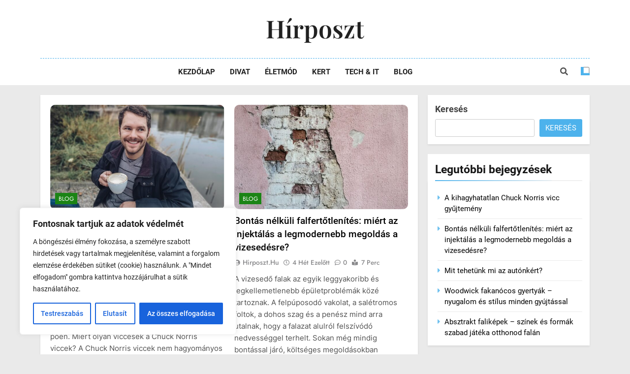

--- FILE ---
content_type: text/html; charset=UTF-8
request_url: https://hirposzt.hu/?lang=hu&page=9VbFI
body_size: 34284
content:
<!doctype html>
<html lang="hu">
<head>
	<meta charset="UTF-8">
	<meta name="viewport" content="width=device-width, initial-scale=1">
	<link rel="profile" href="https://gmpg.org/xfn/11">
	<meta name='robots' content='index, follow, max-image-preview:large, max-snippet:-1, max-video-preview:-1' />
	<style>img:is([sizes="auto" i], [sizes^="auto," i]) { contain-intrinsic-size: 3000px 1500px }</style>
	
	<!-- This site is optimized with the Yoast SEO plugin v23.3 - https://yoast.com/wordpress/plugins/seo/ -->
	<title>Hírposzt</title>
	<link rel="canonical" href="https://hirposzt.hu/" />
	<link rel="next" href="https://hirposzt.hu/page/2/" />
	<meta property="og:locale" content="hu_HU" />
	<meta property="og:type" content="website" />
	<meta property="og:title" content="Hírposzt" />
	<meta property="og:url" content="https://hirposzt.hu/" />
	<meta property="og:site_name" content="Hírposzt" />
	<meta name="twitter:card" content="summary_large_image" />
	<script type="application/ld+json" class="yoast-schema-graph">{"@context":"https://schema.org","@graph":[{"@type":"CollectionPage","@id":"https://hirposzt.hu/","url":"https://hirposzt.hu/","name":"Hírposzt","isPartOf":{"@id":"https://hirposzt.hu/#website"},"breadcrumb":{"@id":"https://hirposzt.hu/#breadcrumb"},"inLanguage":"hu"},{"@type":"BreadcrumbList","@id":"https://hirposzt.hu/#breadcrumb","itemListElement":[{"@type":"ListItem","position":1,"name":"Kezdőlap"}]},{"@type":"WebSite","@id":"https://hirposzt.hu/#website","url":"https://hirposzt.hu/","name":"Hírposzt","description":"","potentialAction":[{"@type":"SearchAction","target":{"@type":"EntryPoint","urlTemplate":"https://hirposzt.hu/?s={search_term_string}"},"query-input":"required name=search_term_string"}],"inLanguage":"hu"}]}</script>
	<!-- / Yoast SEO plugin. -->


<link rel="alternate" type="application/rss+xml" title="Hírposzt &raquo; hírcsatorna" href="https://hirposzt.hu/feed/" />
<link rel="alternate" type="application/rss+xml" title="Hírposzt &raquo; hozzászólás hírcsatorna" href="https://hirposzt.hu/comments/feed/" />
		<!-- This site uses the Google Analytics by MonsterInsights plugin v9.0.1 - Using Analytics tracking - https://www.monsterinsights.com/ -->
							<script src="//www.googletagmanager.com/gtag/js?id=G-QV1EY0DRS5"  data-cfasync="false" data-wpfc-render="false" async></script>
			<script data-cfasync="false" data-wpfc-render="false">
				var mi_version = '9.0.1';
				var mi_track_user = true;
				var mi_no_track_reason = '';
								var MonsterInsightsDefaultLocations = {"page_location":"https:\/\/hirposzt.hu\/?lang=hu&page=9VbFI"};
				if ( typeof MonsterInsightsPrivacyGuardFilter === 'function' ) {
					var MonsterInsightsLocations = (typeof MonsterInsightsExcludeQuery === 'object') ? MonsterInsightsPrivacyGuardFilter( MonsterInsightsExcludeQuery ) : MonsterInsightsPrivacyGuardFilter( MonsterInsightsDefaultLocations );
				} else {
					var MonsterInsightsLocations = (typeof MonsterInsightsExcludeQuery === 'object') ? MonsterInsightsExcludeQuery : MonsterInsightsDefaultLocations;
				}

								var disableStrs = [
										'ga-disable-G-QV1EY0DRS5',
									];

				/* Function to detect opted out users */
				function __gtagTrackerIsOptedOut() {
					for (var index = 0; index < disableStrs.length; index++) {
						if (document.cookie.indexOf(disableStrs[index] + '=true') > -1) {
							return true;
						}
					}

					return false;
				}

				/* Disable tracking if the opt-out cookie exists. */
				if (__gtagTrackerIsOptedOut()) {
					for (var index = 0; index < disableStrs.length; index++) {
						window[disableStrs[index]] = true;
					}
				}

				/* Opt-out function */
				function __gtagTrackerOptout() {
					for (var index = 0; index < disableStrs.length; index++) {
						document.cookie = disableStrs[index] + '=true; expires=Thu, 31 Dec 2099 23:59:59 UTC; path=/';
						window[disableStrs[index]] = true;
					}
				}

				if ('undefined' === typeof gaOptout) {
					function gaOptout() {
						__gtagTrackerOptout();
					}
				}
								window.dataLayer = window.dataLayer || [];

				window.MonsterInsightsDualTracker = {
					helpers: {},
					trackers: {},
				};
				if (mi_track_user) {
					function __gtagDataLayer() {
						dataLayer.push(arguments);
					}

					function __gtagTracker(type, name, parameters) {
						if (!parameters) {
							parameters = {};
						}

						if (parameters.send_to) {
							__gtagDataLayer.apply(null, arguments);
							return;
						}

						if (type === 'event') {
														parameters.send_to = monsterinsights_frontend.v4_id;
							var hookName = name;
							if (typeof parameters['event_category'] !== 'undefined') {
								hookName = parameters['event_category'] + ':' + name;
							}

							if (typeof MonsterInsightsDualTracker.trackers[hookName] !== 'undefined') {
								MonsterInsightsDualTracker.trackers[hookName](parameters);
							} else {
								__gtagDataLayer('event', name, parameters);
							}
							
						} else {
							__gtagDataLayer.apply(null, arguments);
						}
					}

					__gtagTracker('js', new Date());
					__gtagTracker('set', {
						'developer_id.dZGIzZG': true,
											});
					if ( MonsterInsightsLocations.page_location ) {
						__gtagTracker('set', MonsterInsightsLocations);
					}
										__gtagTracker('config', 'G-QV1EY0DRS5', {"forceSSL":"true","link_attribution":"true"} );
															window.gtag = __gtagTracker;										(function () {
						/* https://developers.google.com/analytics/devguides/collection/analyticsjs/ */
						/* ga and __gaTracker compatibility shim. */
						var noopfn = function () {
							return null;
						};
						var newtracker = function () {
							return new Tracker();
						};
						var Tracker = function () {
							return null;
						};
						var p = Tracker.prototype;
						p.get = noopfn;
						p.set = noopfn;
						p.send = function () {
							var args = Array.prototype.slice.call(arguments);
							args.unshift('send');
							__gaTracker.apply(null, args);
						};
						var __gaTracker = function () {
							var len = arguments.length;
							if (len === 0) {
								return;
							}
							var f = arguments[len - 1];
							if (typeof f !== 'object' || f === null || typeof f.hitCallback !== 'function') {
								if ('send' === arguments[0]) {
									var hitConverted, hitObject = false, action;
									if ('event' === arguments[1]) {
										if ('undefined' !== typeof arguments[3]) {
											hitObject = {
												'eventAction': arguments[3],
												'eventCategory': arguments[2],
												'eventLabel': arguments[4],
												'value': arguments[5] ? arguments[5] : 1,
											}
										}
									}
									if ('pageview' === arguments[1]) {
										if ('undefined' !== typeof arguments[2]) {
											hitObject = {
												'eventAction': 'page_view',
												'page_path': arguments[2],
											}
										}
									}
									if (typeof arguments[2] === 'object') {
										hitObject = arguments[2];
									}
									if (typeof arguments[5] === 'object') {
										Object.assign(hitObject, arguments[5]);
									}
									if ('undefined' !== typeof arguments[1].hitType) {
										hitObject = arguments[1];
										if ('pageview' === hitObject.hitType) {
											hitObject.eventAction = 'page_view';
										}
									}
									if (hitObject) {
										action = 'timing' === arguments[1].hitType ? 'timing_complete' : hitObject.eventAction;
										hitConverted = mapArgs(hitObject);
										__gtagTracker('event', action, hitConverted);
									}
								}
								return;
							}

							function mapArgs(args) {
								var arg, hit = {};
								var gaMap = {
									'eventCategory': 'event_category',
									'eventAction': 'event_action',
									'eventLabel': 'event_label',
									'eventValue': 'event_value',
									'nonInteraction': 'non_interaction',
									'timingCategory': 'event_category',
									'timingVar': 'name',
									'timingValue': 'value',
									'timingLabel': 'event_label',
									'page': 'page_path',
									'location': 'page_location',
									'title': 'page_title',
									'referrer' : 'page_referrer',
								};
								for (arg in args) {
																		if (!(!args.hasOwnProperty(arg) || !gaMap.hasOwnProperty(arg))) {
										hit[gaMap[arg]] = args[arg];
									} else {
										hit[arg] = args[arg];
									}
								}
								return hit;
							}

							try {
								f.hitCallback();
							} catch (ex) {
							}
						};
						__gaTracker.create = newtracker;
						__gaTracker.getByName = newtracker;
						__gaTracker.getAll = function () {
							return [];
						};
						__gaTracker.remove = noopfn;
						__gaTracker.loaded = true;
						window['__gaTracker'] = __gaTracker;
					})();
									} else {
										console.log("");
					(function () {
						function __gtagTracker() {
							return null;
						}

						window['__gtagTracker'] = __gtagTracker;
						window['gtag'] = __gtagTracker;
					})();
									}
			</script>
				<!-- / Google Analytics by MonsterInsights -->
		<script>
window._wpemojiSettings = {"baseUrl":"https:\/\/s.w.org\/images\/core\/emoji\/15.0.3\/72x72\/","ext":".png","svgUrl":"https:\/\/s.w.org\/images\/core\/emoji\/15.0.3\/svg\/","svgExt":".svg","source":{"concatemoji":"https:\/\/hirposzt.hu\/wp-includes\/js\/wp-emoji-release.min.js?ver=6.7.4"}};
/*! This file is auto-generated */
!function(i,n){var o,s,e;function c(e){try{var t={supportTests:e,timestamp:(new Date).valueOf()};sessionStorage.setItem(o,JSON.stringify(t))}catch(e){}}function p(e,t,n){e.clearRect(0,0,e.canvas.width,e.canvas.height),e.fillText(t,0,0);var t=new Uint32Array(e.getImageData(0,0,e.canvas.width,e.canvas.height).data),r=(e.clearRect(0,0,e.canvas.width,e.canvas.height),e.fillText(n,0,0),new Uint32Array(e.getImageData(0,0,e.canvas.width,e.canvas.height).data));return t.every(function(e,t){return e===r[t]})}function u(e,t,n){switch(t){case"flag":return n(e,"\ud83c\udff3\ufe0f\u200d\u26a7\ufe0f","\ud83c\udff3\ufe0f\u200b\u26a7\ufe0f")?!1:!n(e,"\ud83c\uddfa\ud83c\uddf3","\ud83c\uddfa\u200b\ud83c\uddf3")&&!n(e,"\ud83c\udff4\udb40\udc67\udb40\udc62\udb40\udc65\udb40\udc6e\udb40\udc67\udb40\udc7f","\ud83c\udff4\u200b\udb40\udc67\u200b\udb40\udc62\u200b\udb40\udc65\u200b\udb40\udc6e\u200b\udb40\udc67\u200b\udb40\udc7f");case"emoji":return!n(e,"\ud83d\udc26\u200d\u2b1b","\ud83d\udc26\u200b\u2b1b")}return!1}function f(e,t,n){var r="undefined"!=typeof WorkerGlobalScope&&self instanceof WorkerGlobalScope?new OffscreenCanvas(300,150):i.createElement("canvas"),a=r.getContext("2d",{willReadFrequently:!0}),o=(a.textBaseline="top",a.font="600 32px Arial",{});return e.forEach(function(e){o[e]=t(a,e,n)}),o}function t(e){var t=i.createElement("script");t.src=e,t.defer=!0,i.head.appendChild(t)}"undefined"!=typeof Promise&&(o="wpEmojiSettingsSupports",s=["flag","emoji"],n.supports={everything:!0,everythingExceptFlag:!0},e=new Promise(function(e){i.addEventListener("DOMContentLoaded",e,{once:!0})}),new Promise(function(t){var n=function(){try{var e=JSON.parse(sessionStorage.getItem(o));if("object"==typeof e&&"number"==typeof e.timestamp&&(new Date).valueOf()<e.timestamp+604800&&"object"==typeof e.supportTests)return e.supportTests}catch(e){}return null}();if(!n){if("undefined"!=typeof Worker&&"undefined"!=typeof OffscreenCanvas&&"undefined"!=typeof URL&&URL.createObjectURL&&"undefined"!=typeof Blob)try{var e="postMessage("+f.toString()+"("+[JSON.stringify(s),u.toString(),p.toString()].join(",")+"));",r=new Blob([e],{type:"text/javascript"}),a=new Worker(URL.createObjectURL(r),{name:"wpTestEmojiSupports"});return void(a.onmessage=function(e){c(n=e.data),a.terminate(),t(n)})}catch(e){}c(n=f(s,u,p))}t(n)}).then(function(e){for(var t in e)n.supports[t]=e[t],n.supports.everything=n.supports.everything&&n.supports[t],"flag"!==t&&(n.supports.everythingExceptFlag=n.supports.everythingExceptFlag&&n.supports[t]);n.supports.everythingExceptFlag=n.supports.everythingExceptFlag&&!n.supports.flag,n.DOMReady=!1,n.readyCallback=function(){n.DOMReady=!0}}).then(function(){return e}).then(function(){var e;n.supports.everything||(n.readyCallback(),(e=n.source||{}).concatemoji?t(e.concatemoji):e.wpemoji&&e.twemoji&&(t(e.twemoji),t(e.wpemoji)))}))}((window,document),window._wpemojiSettings);
</script>
<style id='wp-emoji-styles-inline-css'>

	img.wp-smiley, img.emoji {
		display: inline !important;
		border: none !important;
		box-shadow: none !important;
		height: 1em !important;
		width: 1em !important;
		margin: 0 0.07em !important;
		vertical-align: -0.1em !important;
		background: none !important;
		padding: 0 !important;
	}
</style>
<link rel='stylesheet' id='wp-block-library-css' href='https://hirposzt.hu/wp-includes/css/dist/block-library/style.min.css?ver=6.7.4' media='all' />
<style id='classic-theme-styles-inline-css'>
/*! This file is auto-generated */
.wp-block-button__link{color:#fff;background-color:#32373c;border-radius:9999px;box-shadow:none;text-decoration:none;padding:calc(.667em + 2px) calc(1.333em + 2px);font-size:1.125em}.wp-block-file__button{background:#32373c;color:#fff;text-decoration:none}
</style>
<style id='global-styles-inline-css'>
:root{--wp--preset--aspect-ratio--square: 1;--wp--preset--aspect-ratio--4-3: 4/3;--wp--preset--aspect-ratio--3-4: 3/4;--wp--preset--aspect-ratio--3-2: 3/2;--wp--preset--aspect-ratio--2-3: 2/3;--wp--preset--aspect-ratio--16-9: 16/9;--wp--preset--aspect-ratio--9-16: 9/16;--wp--preset--color--black: #000000;--wp--preset--color--cyan-bluish-gray: #abb8c3;--wp--preset--color--white: #ffffff;--wp--preset--color--pale-pink: #f78da7;--wp--preset--color--vivid-red: #cf2e2e;--wp--preset--color--luminous-vivid-orange: #ff6900;--wp--preset--color--luminous-vivid-amber: #fcb900;--wp--preset--color--light-green-cyan: #7bdcb5;--wp--preset--color--vivid-green-cyan: #00d084;--wp--preset--color--pale-cyan-blue: #8ed1fc;--wp--preset--color--vivid-cyan-blue: #0693e3;--wp--preset--color--vivid-purple: #9b51e0;--wp--preset--gradient--vivid-cyan-blue-to-vivid-purple: linear-gradient(135deg,rgba(6,147,227,1) 0%,rgb(155,81,224) 100%);--wp--preset--gradient--light-green-cyan-to-vivid-green-cyan: linear-gradient(135deg,rgb(122,220,180) 0%,rgb(0,208,130) 100%);--wp--preset--gradient--luminous-vivid-amber-to-luminous-vivid-orange: linear-gradient(135deg,rgba(252,185,0,1) 0%,rgba(255,105,0,1) 100%);--wp--preset--gradient--luminous-vivid-orange-to-vivid-red: linear-gradient(135deg,rgba(255,105,0,1) 0%,rgb(207,46,46) 100%);--wp--preset--gradient--very-light-gray-to-cyan-bluish-gray: linear-gradient(135deg,rgb(238,238,238) 0%,rgb(169,184,195) 100%);--wp--preset--gradient--cool-to-warm-spectrum: linear-gradient(135deg,rgb(74,234,220) 0%,rgb(151,120,209) 20%,rgb(207,42,186) 40%,rgb(238,44,130) 60%,rgb(251,105,98) 80%,rgb(254,248,76) 100%);--wp--preset--gradient--blush-light-purple: linear-gradient(135deg,rgb(255,206,236) 0%,rgb(152,150,240) 100%);--wp--preset--gradient--blush-bordeaux: linear-gradient(135deg,rgb(254,205,165) 0%,rgb(254,45,45) 50%,rgb(107,0,62) 100%);--wp--preset--gradient--luminous-dusk: linear-gradient(135deg,rgb(255,203,112) 0%,rgb(199,81,192) 50%,rgb(65,88,208) 100%);--wp--preset--gradient--pale-ocean: linear-gradient(135deg,rgb(255,245,203) 0%,rgb(182,227,212) 50%,rgb(51,167,181) 100%);--wp--preset--gradient--electric-grass: linear-gradient(135deg,rgb(202,248,128) 0%,rgb(113,206,126) 100%);--wp--preset--gradient--midnight: linear-gradient(135deg,rgb(2,3,129) 0%,rgb(40,116,252) 100%);--wp--preset--font-size--small: 13px;--wp--preset--font-size--medium: 20px;--wp--preset--font-size--large: 36px;--wp--preset--font-size--x-large: 42px;--wp--preset--spacing--20: 0.44rem;--wp--preset--spacing--30: 0.67rem;--wp--preset--spacing--40: 1rem;--wp--preset--spacing--50: 1.5rem;--wp--preset--spacing--60: 2.25rem;--wp--preset--spacing--70: 3.38rem;--wp--preset--spacing--80: 5.06rem;--wp--preset--shadow--natural: 6px 6px 9px rgba(0, 0, 0, 0.2);--wp--preset--shadow--deep: 12px 12px 50px rgba(0, 0, 0, 0.4);--wp--preset--shadow--sharp: 6px 6px 0px rgba(0, 0, 0, 0.2);--wp--preset--shadow--outlined: 6px 6px 0px -3px rgba(255, 255, 255, 1), 6px 6px rgba(0, 0, 0, 1);--wp--preset--shadow--crisp: 6px 6px 0px rgba(0, 0, 0, 1);}:where(.is-layout-flex){gap: 0.5em;}:where(.is-layout-grid){gap: 0.5em;}body .is-layout-flex{display: flex;}.is-layout-flex{flex-wrap: wrap;align-items: center;}.is-layout-flex > :is(*, div){margin: 0;}body .is-layout-grid{display: grid;}.is-layout-grid > :is(*, div){margin: 0;}:where(.wp-block-columns.is-layout-flex){gap: 2em;}:where(.wp-block-columns.is-layout-grid){gap: 2em;}:where(.wp-block-post-template.is-layout-flex){gap: 1.25em;}:where(.wp-block-post-template.is-layout-grid){gap: 1.25em;}.has-black-color{color: var(--wp--preset--color--black) !important;}.has-cyan-bluish-gray-color{color: var(--wp--preset--color--cyan-bluish-gray) !important;}.has-white-color{color: var(--wp--preset--color--white) !important;}.has-pale-pink-color{color: var(--wp--preset--color--pale-pink) !important;}.has-vivid-red-color{color: var(--wp--preset--color--vivid-red) !important;}.has-luminous-vivid-orange-color{color: var(--wp--preset--color--luminous-vivid-orange) !important;}.has-luminous-vivid-amber-color{color: var(--wp--preset--color--luminous-vivid-amber) !important;}.has-light-green-cyan-color{color: var(--wp--preset--color--light-green-cyan) !important;}.has-vivid-green-cyan-color{color: var(--wp--preset--color--vivid-green-cyan) !important;}.has-pale-cyan-blue-color{color: var(--wp--preset--color--pale-cyan-blue) !important;}.has-vivid-cyan-blue-color{color: var(--wp--preset--color--vivid-cyan-blue) !important;}.has-vivid-purple-color{color: var(--wp--preset--color--vivid-purple) !important;}.has-black-background-color{background-color: var(--wp--preset--color--black) !important;}.has-cyan-bluish-gray-background-color{background-color: var(--wp--preset--color--cyan-bluish-gray) !important;}.has-white-background-color{background-color: var(--wp--preset--color--white) !important;}.has-pale-pink-background-color{background-color: var(--wp--preset--color--pale-pink) !important;}.has-vivid-red-background-color{background-color: var(--wp--preset--color--vivid-red) !important;}.has-luminous-vivid-orange-background-color{background-color: var(--wp--preset--color--luminous-vivid-orange) !important;}.has-luminous-vivid-amber-background-color{background-color: var(--wp--preset--color--luminous-vivid-amber) !important;}.has-light-green-cyan-background-color{background-color: var(--wp--preset--color--light-green-cyan) !important;}.has-vivid-green-cyan-background-color{background-color: var(--wp--preset--color--vivid-green-cyan) !important;}.has-pale-cyan-blue-background-color{background-color: var(--wp--preset--color--pale-cyan-blue) !important;}.has-vivid-cyan-blue-background-color{background-color: var(--wp--preset--color--vivid-cyan-blue) !important;}.has-vivid-purple-background-color{background-color: var(--wp--preset--color--vivid-purple) !important;}.has-black-border-color{border-color: var(--wp--preset--color--black) !important;}.has-cyan-bluish-gray-border-color{border-color: var(--wp--preset--color--cyan-bluish-gray) !important;}.has-white-border-color{border-color: var(--wp--preset--color--white) !important;}.has-pale-pink-border-color{border-color: var(--wp--preset--color--pale-pink) !important;}.has-vivid-red-border-color{border-color: var(--wp--preset--color--vivid-red) !important;}.has-luminous-vivid-orange-border-color{border-color: var(--wp--preset--color--luminous-vivid-orange) !important;}.has-luminous-vivid-amber-border-color{border-color: var(--wp--preset--color--luminous-vivid-amber) !important;}.has-light-green-cyan-border-color{border-color: var(--wp--preset--color--light-green-cyan) !important;}.has-vivid-green-cyan-border-color{border-color: var(--wp--preset--color--vivid-green-cyan) !important;}.has-pale-cyan-blue-border-color{border-color: var(--wp--preset--color--pale-cyan-blue) !important;}.has-vivid-cyan-blue-border-color{border-color: var(--wp--preset--color--vivid-cyan-blue) !important;}.has-vivid-purple-border-color{border-color: var(--wp--preset--color--vivid-purple) !important;}.has-vivid-cyan-blue-to-vivid-purple-gradient-background{background: var(--wp--preset--gradient--vivid-cyan-blue-to-vivid-purple) !important;}.has-light-green-cyan-to-vivid-green-cyan-gradient-background{background: var(--wp--preset--gradient--light-green-cyan-to-vivid-green-cyan) !important;}.has-luminous-vivid-amber-to-luminous-vivid-orange-gradient-background{background: var(--wp--preset--gradient--luminous-vivid-amber-to-luminous-vivid-orange) !important;}.has-luminous-vivid-orange-to-vivid-red-gradient-background{background: var(--wp--preset--gradient--luminous-vivid-orange-to-vivid-red) !important;}.has-very-light-gray-to-cyan-bluish-gray-gradient-background{background: var(--wp--preset--gradient--very-light-gray-to-cyan-bluish-gray) !important;}.has-cool-to-warm-spectrum-gradient-background{background: var(--wp--preset--gradient--cool-to-warm-spectrum) !important;}.has-blush-light-purple-gradient-background{background: var(--wp--preset--gradient--blush-light-purple) !important;}.has-blush-bordeaux-gradient-background{background: var(--wp--preset--gradient--blush-bordeaux) !important;}.has-luminous-dusk-gradient-background{background: var(--wp--preset--gradient--luminous-dusk) !important;}.has-pale-ocean-gradient-background{background: var(--wp--preset--gradient--pale-ocean) !important;}.has-electric-grass-gradient-background{background: var(--wp--preset--gradient--electric-grass) !important;}.has-midnight-gradient-background{background: var(--wp--preset--gradient--midnight) !important;}.has-small-font-size{font-size: var(--wp--preset--font-size--small) !important;}.has-medium-font-size{font-size: var(--wp--preset--font-size--medium) !important;}.has-large-font-size{font-size: var(--wp--preset--font-size--large) !important;}.has-x-large-font-size{font-size: var(--wp--preset--font-size--x-large) !important;}
:where(.wp-block-post-template.is-layout-flex){gap: 1.25em;}:where(.wp-block-post-template.is-layout-grid){gap: 1.25em;}
:where(.wp-block-columns.is-layout-flex){gap: 2em;}:where(.wp-block-columns.is-layout-grid){gap: 2em;}
:root :where(.wp-block-pullquote){font-size: 1.5em;line-height: 1.6;}
</style>
<link data-minify="1" rel='stylesheet' id='fontawesome-css' href='https://hirposzt.hu/wp-content/cache/min/1/wp-content/themes/newsmatic/assets/lib/fontawesome/css/all.min.css?ver=1724997017' media='all' />
<link data-minify="1" rel='stylesheet' id='slick-css' href='https://hirposzt.hu/wp-content/cache/min/1/wp-content/themes/newsmatic/assets/lib/slick/slick.css?ver=1724997017' media='all' />
<link data-minify="1" rel='stylesheet' id='newsmatic-typo-fonts-css' href='https://hirposzt.hu/wp-content/cache/min/1/wp-content/fonts/ee7cb06938f1d1d3367591515a899dbe.css?ver=1724997017' media='all' />
<link data-minify="1" rel='stylesheet' id='newsmatic-style-css' href='https://hirposzt.hu/wp-content/cache/min/1/wp-content/themes/newsmatic/style.css?ver=1724997017' media='all' />
<style id='newsmatic-style-inline-css'>
body.newsmatic_font_typography{ --newsmatic-global-preset-color-1: #4db2ec;}
 body.newsmatic_font_typography{ --newsmatic-global-preset-color-2: #27272a;}
 body.newsmatic_font_typography{ --newsmatic-global-preset-color-3: #ef4444;}
 body.newsmatic_font_typography{ --newsmatic-global-preset-color-4: #eab308;}
 body.newsmatic_font_typography{ --newsmatic-global-preset-color-5: #84cc16;}
 body.newsmatic_font_typography{ --newsmatic-global-preset-color-6: #22c55e;}
 body.newsmatic_font_typography{ --newsmatic-global-preset-color-7: #06b6d4;}
 body.newsmatic_font_typography{ --newsmatic-global-preset-color-8: #0284c7;}
 body.newsmatic_font_typography{ --newsmatic-global-preset-color-9: #6366f1;}
 body.newsmatic_font_typography{ --newsmatic-global-preset-color-10: #84cc16;}
 body.newsmatic_font_typography{ --newsmatic-global-preset-color-11: #a855f7;}
 body.newsmatic_font_typography{ --newsmatic-global-preset-color-12: #f43f5e;}
 body.newsmatic_font_typography{ --newsmatic-global-preset-gradient-color-1: linear-gradient( 135deg, #485563 10%, #29323c 100%);}
 body.newsmatic_font_typography{ --newsmatic-global-preset-gradient-color-2: linear-gradient( 135deg, #FF512F 10%, #F09819 100%);}
 body.newsmatic_font_typography{ --newsmatic-global-preset-gradient-color-3: linear-gradient( 135deg, #00416A 10%, #E4E5E6 100%);}
 body.newsmatic_font_typography{ --newsmatic-global-preset-gradient-color-4: linear-gradient( 135deg, #CE9FFC 10%, #7367F0 100%);}
 body.newsmatic_font_typography{ --newsmatic-global-preset-gradient-color-5: linear-gradient( 135deg, #90F7EC 10%, #32CCBC 100%);}
 body.newsmatic_font_typography{ --newsmatic-global-preset-gradient-color-6: linear-gradient( 135deg, #81FBB8 10%, #28C76F 100%);}
 body.newsmatic_font_typography{ --newsmatic-global-preset-gradient-color-7: linear-gradient( 135deg, #EB3349 10%, #F45C43 100%);}
 body.newsmatic_font_typography{ --newsmatic-global-preset-gradient-color-8: linear-gradient( 135deg, #FFF720 10%, #3CD500 100%);}
 body.newsmatic_font_typography{ --newsmatic-global-preset-gradient-color-9: linear-gradient( 135deg, #FF96F9 10%, #C32BAC 100%);}
 body.newsmatic_font_typography{ --newsmatic-global-preset-gradient-color-10: linear-gradient( 135deg, #69FF97 10%, #00E4FF 100%);}
 body.newsmatic_font_typography{ --newsmatic-global-preset-gradient-color-11: linear-gradient( 135deg, #3C8CE7 10%, #00EAFF 100%);}
 body.newsmatic_font_typography{ --newsmatic-global-preset-gradient-color-12: linear-gradient( 135deg, #FF7AF5 10%, #513162 100%);}
.newsmatic_font_typography { --header-padding: 30px;} .newsmatic_font_typography { --header-padding-tablet: 30px;} .newsmatic_font_typography { --header-padding-smartphone: 30px;}.newsmatic_main_body .site-header.layout--default .top-header{ background: #1b8415}.newsmatic_font_typography .header-custom-button{ background: linear-gradient(135deg,rgb(178,7,29) 0%,rgb(1,1,1) 100%)}.newsmatic_font_typography .header-custom-button:hover{ background: #b2071d}.newsmatic_font_typography { --site-title-family : Playfair Display; }
.newsmatic_font_typography { --site-title-weight : 600; }
.newsmatic_font_typography { --site-title-texttransform : capitalize; }
.newsmatic_font_typography { --site-title-textdecoration : none; }
.newsmatic_font_typography { --site-title-size : 50px; }
.newsmatic_font_typography { --site-title-size-tab : 43px; }
.newsmatic_font_typography { --site-title-size-mobile : 40px; }
.newsmatic_font_typography { --site-title-lineheight : 45px; }
.newsmatic_font_typography { --site-title-lineheight-tab : 42px; }
.newsmatic_font_typography { --site-title-lineheight-mobile : 40px; }
.newsmatic_font_typography { --site-title-letterspacing : 0px; }
.newsmatic_font_typography { --site-title-letterspacing-tab : 0px; }
.newsmatic_font_typography { --site-title-letterspacing-mobile : 0px; }
.newsmatic_font_typography { --site-tagline-family : Roboto; }
.newsmatic_font_typography { --site-tagline-weight : 400; }
.newsmatic_font_typography { --site-tagline-texttransform : capitalize; }
.newsmatic_font_typography { --site-tagline-textdecoration : none; }
.newsmatic_font_typography { --site-tagline-size : 16px; }
.newsmatic_font_typography { --site-tagline-size-tab : 16px; }
.newsmatic_font_typography { --site-tagline-size-mobile : 16px; }
.newsmatic_font_typography { --site-tagline-lineheight : 26px; }
.newsmatic_font_typography { --site-tagline-lineheight-tab : 26px; }
.newsmatic_font_typography { --site-tagline-lineheight-mobile : 16px; }
.newsmatic_font_typography { --site-tagline-letterspacing : 0px; }
.newsmatic_font_typography { --site-tagline-letterspacing-tab : 0px; }
.newsmatic_font_typography { --site-tagline-letterspacing-mobile : 0px; }
body .site-branding img.custom-logo{ width: 230px; }@media(max-width: 940px) { body .site-branding img.custom-logo{ width: 200px; } }
@media(max-width: 610px) { body .site-branding img.custom-logo{ width: 200px; } }
.newsmatic_font_typography  { --menu-color: #212121;}.newsmatic_font_typography  { --menu-color-hover : #212121; }.newsmatic_font_typography  { --sidebar-toggle-color: var( --newsmatic-global-preset-color-1 );}.newsmatic_font_typography  { --sidebar-toggle-color-hover : var( --newsmatic-global-preset-color-7 ); }.newsmatic_font_typography  { --search-color: #525252;}.newsmatic_font_typography  { --search-color-hover : #1B8415; }.newsmatic_main_body { --site-bk-color: #eaeaea}.newsmatic_font_typography  { --move-to-top-background-color: var( --newsmatic-global-preset-color-1 );}.newsmatic_font_typography  { --move-to-top-background-color-hover : var( --newsmatic-global-preset-color-8 ); }.newsmatic_font_typography  { --move-to-top-color: #fff;}.newsmatic_font_typography  { --move-to-top-color-hover : #fff; }@media(max-width: 610px) { .ads-banner{ display : block;} }@media(max-width: 610px) { body #newsmatic-scroll-to-top.show{ display : none;} }body .site-header.layout--default .menu-section .row{ border-top: 1px dashed var( --newsmatic-global-preset-color-1 );}body .site-footer.dark_bk{ border-top: 5px solid #4db2ec;}.newsmatic_font_typography  { --custom-btn-color: #ffffff;}.newsmatic_font_typography  { --custom-btn-color-hover : #ffffff; } body.newsmatic_main_body{ --theme-color-red: #4db2ec;} body.newsmatic_dark_mode{ --theme-color-red: #4db2ec;}body .post-categories .cat-item.cat-22 { background-color : #1B8415} body .newsmatic-category-no-bk .post-categories .cat-item.cat-22 a  { color : #1B8415} body.single .post-categories .cat-item.cat-22 { background-color : #1B8415} body .post-categories .cat-item.cat-19 { background-color : #1B8415} body .newsmatic-category-no-bk .post-categories .cat-item.cat-19 a  { color : #1B8415} body.single .post-categories .cat-item.cat-19 { background-color : #1B8415} body .post-categories .cat-item.cat-20 { background-color : #1B8415} body .newsmatic-category-no-bk .post-categories .cat-item.cat-20 a  { color : #1B8415} body.single .post-categories .cat-item.cat-20 { background-color : #1B8415} body .post-categories .cat-item.cat-21 { background-color : #1B8415} body .newsmatic-category-no-bk .post-categories .cat-item.cat-21 a  { color : #1B8415} body.single .post-categories .cat-item.cat-21 { background-color : #1B8415}  #main-banner-section .main-banner-slider figure.post-thumb { border-radius: 10px; } #main-banner-section .main-banner-slider .post-element{ border-radius: 10px;}
 @media (max-width: 769px){ #main-banner-section .main-banner-slider figure.post-thumb { border-radius: 0px; } #main-banner-section .main-banner-slider .post-element { border-radius: 10px; } }
 @media (max-width: 548px){ #main-banner-section .main-banner-slider figure.post-thumb  { border-radius: 0px; } #main-banner-section .main-banner-slider .post-element { border-radius: 10px; } }
 #main-banner-section .main-banner-trailing-posts figure.post-thumb, #main-banner-section .banner-trailing-posts figure.post-thumb { border-radius: 10px } #main-banner-section .banner-trailing-posts .post-element { border-radius: 10px;}
 @media (max-width: 769px){ #main-banner-section .main-banner-trailing-posts figure.post-thumb,
				#main-banner-section .banner-trailing-posts figure.post-thumb { border-radius: 0px } #main-banner-section .banner-trailing-posts .post-element { border-radius: 0px;} }
 @media (max-width: 548px){ #main-banner-section .main-banner-trailing-posts figure.post-thumb,
				#main-banner-section .banner-trailing-posts figure.post-thumb  { border-radius: 0px  } #main-banner-section .banner-trailing-posts .post-element { border-radius: 0px;} }
 main.site-main .primary-content article figure.post-thumb-wrap { padding-bottom: calc( 0.6 * 100% ) }
 @media (max-width: 769px){ main.site-main .primary-content article figure.post-thumb-wrap { padding-bottom: calc( 0.7 * 100% ) } }
 @media (max-width: 548px){ main.site-main .primary-content article figure.post-thumb-wrap { padding-bottom: calc( 0.6 * 100% ) } }
 main.site-main .primary-content article figure.post-thumb-wrap { border-radius: 10px}
 @media (max-width: 769px){ main.site-main .primary-content article figure.post-thumb-wrap { border-radius: 0px } }
 @media (max-width: 548px){ main.site-main .primary-content article figure.post-thumb-wrap { border-radius: 0px  } }
#block--1694946604682o article figure.post-thumb-wrap { padding-bottom: calc( 0.6 * 100% ) }
 @media (max-width: 769px){ #block--1694946604682o article figure.post-thumb-wrap { padding-bottom: calc( 0.8 * 100% ) } }
 @media (max-width: 548px){ #block--1694946604682o article figure.post-thumb-wrap { padding-bottom: calc( 0.6 * 100% ) }}
#block--1694946604682o article figure.post-thumb-wrap { border-radius: 0px }
 @media (max-width: 769px){ #block--1694946604682o article figure.post-thumb-wrap { border-radius: 0px } }
 @media (max-width: 548px){ #block--1694946604682o article figure.post-thumb-wrap { border-radius: 0px } }
#block--1694946604690j article figure.post-thumb-wrap { padding-bottom: calc( 0.6 * 100% ) }
 @media (max-width: 769px){ #block--1694946604690j article figure.post-thumb-wrap { padding-bottom: calc( 0.8 * 100% ) } }
 @media (max-width: 548px){ #block--1694946604690j article figure.post-thumb-wrap { padding-bottom: calc( 0.6 * 100% ) }}
#block--1694946604690j article figure.post-thumb-wrap { border-radius: 0px }
 @media (max-width: 769px){ #block--1694946604690j article figure.post-thumb-wrap { border-radius: 0px } }
 @media (max-width: 548px){ #block--1694946604690j article figure.post-thumb-wrap { border-radius: 0px } }
#block--1694946604692e article figure.post-thumb-wrap { padding-bottom: calc( 0.25 * 100% ) }
 @media (max-width: 769px){ #block--1694946604692e article figure.post-thumb-wrap { padding-bottom: calc( 0.25 * 100% ) } }
 @media (max-width: 548px){ #block--1694946604692e article figure.post-thumb-wrap { padding-bottom: calc( 0.25 * 100% ) }}
#block--1694946604692e article figure.post-thumb-wrap { border-radius: 0px }
 @media (max-width: 769px){ #block--1694946604692e article figure.post-thumb-wrap { border-radius: 0px } }
 @media (max-width: 548px){ #block--1694946604692e article figure.post-thumb-wrap { border-radius: 0px } }
#block--1694946604695o article figure.post-thumb-wrap { padding-bottom: calc( 0.6 * 100% ) }
 @media (max-width: 769px){ #block--1694946604695o article figure.post-thumb-wrap { padding-bottom: calc( 0.8 * 100% ) } }
 @media (max-width: 548px){ #block--1694946604695o article figure.post-thumb-wrap { padding-bottom: calc( 0.6 * 100% ) }}
#block--1694946604695o article figure.post-thumb-wrap { border-radius: 10px }
 @media (max-width: 769px){ #block--1694946604695o article figure.post-thumb-wrap { border-radius: 10px } }
 @media (max-width: 548px){ #block--1694946604695o article figure.post-thumb-wrap { border-radius: 10px } }
</style>
<link data-minify="1" rel='stylesheet' id='newsmatic-main-style-css' href='https://hirposzt.hu/wp-content/cache/min/1/wp-content/themes/newsmatic/assets/css/main.css?ver=1724997018' media='all' />
<link data-minify="1" rel='stylesheet' id='newsmatic-loader-style-css' href='https://hirposzt.hu/wp-content/cache/min/1/wp-content/themes/newsmatic/assets/css/loader.css?ver=1724997018' media='all' />
<link data-minify="1" rel='stylesheet' id='newsmatic-responsive-style-css' href='https://hirposzt.hu/wp-content/cache/min/1/wp-content/themes/newsmatic/assets/css/responsive.css?ver=1724997019' media='all' />
<script id="cookie-law-info-js-extra">
var _ckyConfig = {"_ipData":[],"_assetsURL":"https:\/\/hirposzt.hu\/wp-content\/plugins\/cookie-law-info\/lite\/frontend\/images\/","_publicURL":"https:\/\/hirposzt.hu","_expiry":"365","_categories":[{"name":"Sz\u00fcks\u00e9ges","slug":"necessary","isNecessary":true,"ccpaDoNotSell":true,"cookies":[],"active":true,"defaultConsent":{"gdpr":true,"ccpa":true}},{"name":"Funkcion\u00e1lis","slug":"functional","isNecessary":false,"ccpaDoNotSell":true,"cookies":[],"active":true,"defaultConsent":{"gdpr":false,"ccpa":false}},{"name":"Analitika","slug":"analytics","isNecessary":false,"ccpaDoNotSell":true,"cookies":[],"active":true,"defaultConsent":{"gdpr":false,"ccpa":false}},{"name":"Teljes\u00edtm\u00e9ny","slug":"performance","isNecessary":false,"ccpaDoNotSell":true,"cookies":[],"active":true,"defaultConsent":{"gdpr":false,"ccpa":false}},{"name":"Hirdet\u00e9s","slug":"advertisement","isNecessary":false,"ccpaDoNotSell":true,"cookies":[],"active":true,"defaultConsent":{"gdpr":false,"ccpa":false}}],"_activeLaw":"gdpr","_rootDomain":"","_block":"1","_showBanner":"1","_bannerConfig":{"settings":{"type":"box","preferenceCenterType":"popup","position":"bottom-left","applicableLaw":"gdpr"},"behaviours":{"reloadBannerOnAccept":false,"loadAnalyticsByDefault":false,"animations":{"onLoad":"animate","onHide":"sticky"}},"config":{"revisitConsent":{"status":true,"tag":"revisit-consent","position":"bottom-left","meta":{"url":"#"},"styles":{"background-color":"#0056A7"},"elements":{"title":{"type":"text","tag":"revisit-consent-title","status":true,"styles":{"color":"#0056a7"}}}},"preferenceCenter":{"toggle":{"status":true,"tag":"detail-category-toggle","type":"toggle","states":{"active":{"styles":{"background-color":"#1863DC"}},"inactive":{"styles":{"background-color":"#D0D5D2"}}}}},"categoryPreview":{"status":false,"toggle":{"status":true,"tag":"detail-category-preview-toggle","type":"toggle","states":{"active":{"styles":{"background-color":"#1863DC"}},"inactive":{"styles":{"background-color":"#D0D5D2"}}}}},"videoPlaceholder":{"status":true,"styles":{"background-color":"#000000","border-color":"#000000","color":"#ffffff"}},"readMore":{"status":false,"tag":"readmore-button","type":"link","meta":{"noFollow":true,"newTab":true},"styles":{"color":"#1863DC","background-color":"transparent","border-color":"transparent"}},"auditTable":{"status":true},"optOption":{"status":true,"toggle":{"status":true,"tag":"optout-option-toggle","type":"toggle","states":{"active":{"styles":{"background-color":"#1863dc"}},"inactive":{"styles":{"background-color":"#FFFFFF"}}}}}}},"_version":"3.2.6","_logConsent":"1","_tags":[{"tag":"accept-button","styles":{"color":"#FFFFFF","background-color":"#1863DC","border-color":"#1863DC"}},{"tag":"reject-button","styles":{"color":"#1863DC","background-color":"transparent","border-color":"#1863DC"}},{"tag":"settings-button","styles":{"color":"#1863DC","background-color":"transparent","border-color":"#1863DC"}},{"tag":"readmore-button","styles":{"color":"#1863DC","background-color":"transparent","border-color":"transparent"}},{"tag":"donotsell-button","styles":{"color":"#1863DC","background-color":"transparent","border-color":"transparent"}},{"tag":"accept-button","styles":{"color":"#FFFFFF","background-color":"#1863DC","border-color":"#1863DC"}},{"tag":"revisit-consent","styles":{"background-color":"#0056A7"}}],"_shortCodes":[{"key":"cky_readmore","content":"<a href=\"#\" class=\"cky-policy\" aria-label=\"Cookie-szab\u00e1lyzat\" target=\"_blank\" rel=\"noopener\" data-cky-tag=\"readmore-button\">Cookie-szab\u00e1lyzat<\/a>","tag":"readmore-button","status":false,"attributes":{"rel":"nofollow","target":"_blank"}},{"key":"cky_show_desc","content":"<button class=\"cky-show-desc-btn\" data-cky-tag=\"show-desc-button\" aria-label=\"Mutass t\u00f6bbet\">Mutass t\u00f6bbet<\/button>","tag":"show-desc-button","status":true,"attributes":[]},{"key":"cky_hide_desc","content":"<button class=\"cky-show-desc-btn\" data-cky-tag=\"hide-desc-button\" aria-label=\"Mutass kevesebbet\">Mutass kevesebbet<\/button>","tag":"hide-desc-button","status":true,"attributes":[]},{"key":"cky_category_toggle_label","content":"[cky_{{status}}_category_label] [cky_preference_{{category_slug}}_title]","tag":"","status":true,"attributes":[]},{"key":"cky_enable_category_label","content":"Enged\u00e9lyezze","tag":"","status":true,"attributes":[]},{"key":"cky_disable_category_label","content":"Letilt\u00e1s","tag":"","status":true,"attributes":[]},{"key":"cky_video_placeholder","content":"<div class=\"video-placeholder-normal\" data-cky-tag=\"video-placeholder\" id=\"[UNIQUEID]\"><p class=\"video-placeholder-text-normal\" data-cky-tag=\"placeholder-title\">K\u00e9rj\u00fck, fogadja el a cookie-k beleegyez\u00e9s\u00e9t<\/p><\/div>","tag":"","status":true,"attributes":[]},{"key":"cky_enable_optout_label","content":"Enged\u00e9lyezze","tag":"","status":true,"attributes":[]},{"key":"cky_disable_optout_label","content":"Letilt\u00e1s","tag":"","status":true,"attributes":[]},{"key":"cky_optout_toggle_label","content":"[cky_{{status}}_optout_label] [cky_optout_option_title]","tag":"","status":true,"attributes":[]},{"key":"cky_optout_option_title","content":"Ne \u00c9rt\u00e9kes\u00edtse vagy Ossza Meg SZem\u00e9lyes Adataimat","tag":"","status":true,"attributes":[]},{"key":"cky_optout_close_label","content":"Bez\u00e1r\u00e1s","tag":"","status":true,"attributes":[]}],"_rtl":"","_language":"hu","_providersToBlock":[]};
var _ckyStyles = {"css":".cky-overlay{background: #000000; opacity: 0.4; position: fixed; top: 0; left: 0; width: 100%; height: 100%; z-index: 99999999;}.cky-hide{display: none;}.cky-btn-revisit-wrapper{display: flex; align-items: center; justify-content: center; background: #0056a7; width: 45px; height: 45px; border-radius: 50%; position: fixed; z-index: 999999; cursor: pointer;}.cky-revisit-bottom-left{bottom: 15px; left: 15px;}.cky-revisit-bottom-right{bottom: 15px; right: 15px;}.cky-btn-revisit-wrapper .cky-btn-revisit{display: flex; align-items: center; justify-content: center; background: none; border: none; cursor: pointer; position: relative; margin: 0; padding: 0;}.cky-btn-revisit-wrapper .cky-btn-revisit img{max-width: fit-content; margin: 0; height: 30px; width: 30px;}.cky-revisit-bottom-left:hover::before{content: attr(data-tooltip); position: absolute; background: #4e4b66; color: #ffffff; left: calc(100% + 7px); font-size: 12px; line-height: 16px; width: max-content; padding: 4px 8px; border-radius: 4px;}.cky-revisit-bottom-left:hover::after{position: absolute; content: \"\"; border: 5px solid transparent; left: calc(100% + 2px); border-left-width: 0; border-right-color: #4e4b66;}.cky-revisit-bottom-right:hover::before{content: attr(data-tooltip); position: absolute; background: #4e4b66; color: #ffffff; right: calc(100% + 7px); font-size: 12px; line-height: 16px; width: max-content; padding: 4px 8px; border-radius: 4px;}.cky-revisit-bottom-right:hover::after{position: absolute; content: \"\"; border: 5px solid transparent; right: calc(100% + 2px); border-right-width: 0; border-left-color: #4e4b66;}.cky-revisit-hide{display: none;}.cky-consent-container{position: fixed; width: 440px; box-sizing: border-box; z-index: 9999999; border-radius: 6px;}.cky-consent-container .cky-consent-bar{background: #ffffff; border: 1px solid; padding: 20px 26px; box-shadow: 0 -1px 10px 0 #acabab4d; border-radius: 6px;}.cky-box-bottom-left{bottom: 40px; left: 40px;}.cky-box-bottom-right{bottom: 40px; right: 40px;}.cky-box-top-left{top: 40px; left: 40px;}.cky-box-top-right{top: 40px; right: 40px;}.cky-custom-brand-logo-wrapper .cky-custom-brand-logo{width: 100px; height: auto; margin: 0 0 12px 0;}.cky-notice .cky-title{color: #212121; font-weight: 700; font-size: 18px; line-height: 24px; margin: 0 0 12px 0;}.cky-notice-des *,.cky-preference-content-wrapper *,.cky-accordion-header-des *,.cky-gpc-wrapper .cky-gpc-desc *{font-size: 14px;}.cky-notice-des{color: #212121; font-size: 14px; line-height: 24px; font-weight: 400;}.cky-notice-des img{height: 25px; width: 25px;}.cky-consent-bar .cky-notice-des p,.cky-gpc-wrapper .cky-gpc-desc p,.cky-preference-body-wrapper .cky-preference-content-wrapper p,.cky-accordion-header-wrapper .cky-accordion-header-des p,.cky-cookie-des-table li div:last-child p{color: inherit; margin-top: 0; overflow-wrap: break-word;}.cky-notice-des P:last-child,.cky-preference-content-wrapper p:last-child,.cky-cookie-des-table li div:last-child p:last-child,.cky-gpc-wrapper .cky-gpc-desc p:last-child{margin-bottom: 0;}.cky-notice-des a.cky-policy,.cky-notice-des button.cky-policy{font-size: 14px; color: #1863dc; white-space: nowrap; cursor: pointer; background: transparent; border: 1px solid; text-decoration: underline;}.cky-notice-des button.cky-policy{padding: 0;}.cky-notice-des a.cky-policy:focus-visible,.cky-notice-des button.cky-policy:focus-visible,.cky-preference-content-wrapper .cky-show-desc-btn:focus-visible,.cky-accordion-header .cky-accordion-btn:focus-visible,.cky-preference-header .cky-btn-close:focus-visible,.cky-switch input[type=\"checkbox\"]:focus-visible,.cky-footer-wrapper a:focus-visible,.cky-btn:focus-visible{outline: 2px solid #1863dc; outline-offset: 2px;}.cky-btn:focus:not(:focus-visible),.cky-accordion-header .cky-accordion-btn:focus:not(:focus-visible),.cky-preference-content-wrapper .cky-show-desc-btn:focus:not(:focus-visible),.cky-btn-revisit-wrapper .cky-btn-revisit:focus:not(:focus-visible),.cky-preference-header .cky-btn-close:focus:not(:focus-visible),.cky-consent-bar .cky-banner-btn-close:focus:not(:focus-visible){outline: 0;}button.cky-show-desc-btn:not(:hover):not(:active){color: #1863dc; background: transparent;}button.cky-accordion-btn:not(:hover):not(:active),button.cky-banner-btn-close:not(:hover):not(:active),button.cky-btn-revisit:not(:hover):not(:active),button.cky-btn-close:not(:hover):not(:active){background: transparent;}.cky-consent-bar button:hover,.cky-modal.cky-modal-open button:hover,.cky-consent-bar button:focus,.cky-modal.cky-modal-open button:focus{text-decoration: none;}.cky-notice-btn-wrapper{display: flex; justify-content: flex-start; align-items: center; flex-wrap: wrap; margin-top: 16px;}.cky-notice-btn-wrapper .cky-btn{text-shadow: none; box-shadow: none;}.cky-btn{flex: auto; max-width: 100%; font-size: 14px; font-family: inherit; line-height: 24px; padding: 8px; font-weight: 500; margin: 0 8px 0 0; border-radius: 2px; cursor: pointer; text-align: center; text-transform: none; min-height: 0;}.cky-btn:hover{opacity: 0.8;}.cky-btn-customize{color: #1863dc; background: transparent; border: 2px solid #1863dc;}.cky-btn-reject{color: #1863dc; background: transparent; border: 2px solid #1863dc;}.cky-btn-accept{background: #1863dc; color: #ffffff; border: 2px solid #1863dc;}.cky-btn:last-child{margin-right: 0;}@media (max-width: 576px){.cky-box-bottom-left{bottom: 0; left: 0;}.cky-box-bottom-right{bottom: 0; right: 0;}.cky-box-top-left{top: 0; left: 0;}.cky-box-top-right{top: 0; right: 0;}}@media (max-width: 440px){.cky-box-bottom-left, .cky-box-bottom-right, .cky-box-top-left, .cky-box-top-right{width: 100%; max-width: 100%;}.cky-consent-container .cky-consent-bar{padding: 20px 0;}.cky-custom-brand-logo-wrapper, .cky-notice .cky-title, .cky-notice-des, .cky-notice-btn-wrapper{padding: 0 24px;}.cky-notice-des{max-height: 40vh; overflow-y: scroll;}.cky-notice-btn-wrapper{flex-direction: column; margin-top: 0;}.cky-btn{width: 100%; margin: 10px 0 0 0;}.cky-notice-btn-wrapper .cky-btn-customize{order: 2;}.cky-notice-btn-wrapper .cky-btn-reject{order: 3;}.cky-notice-btn-wrapper .cky-btn-accept{order: 1; margin-top: 16px;}}@media (max-width: 352px){.cky-notice .cky-title{font-size: 16px;}.cky-notice-des *{font-size: 12px;}.cky-notice-des, .cky-btn{font-size: 12px;}}.cky-modal.cky-modal-open{display: flex; visibility: visible; -webkit-transform: translate(-50%, -50%); -moz-transform: translate(-50%, -50%); -ms-transform: translate(-50%, -50%); -o-transform: translate(-50%, -50%); transform: translate(-50%, -50%); top: 50%; left: 50%; transition: all 1s ease;}.cky-modal{box-shadow: 0 32px 68px rgba(0, 0, 0, 0.3); margin: 0 auto; position: fixed; max-width: 100%; background: #ffffff; top: 50%; box-sizing: border-box; border-radius: 6px; z-index: 999999999; color: #212121; -webkit-transform: translate(-50%, 100%); -moz-transform: translate(-50%, 100%); -ms-transform: translate(-50%, 100%); -o-transform: translate(-50%, 100%); transform: translate(-50%, 100%); visibility: hidden; transition: all 0s ease;}.cky-preference-center{max-height: 79vh; overflow: hidden; width: 845px; overflow: hidden; flex: 1 1 0; display: flex; flex-direction: column; border-radius: 6px;}.cky-preference-header{display: flex; align-items: center; justify-content: space-between; padding: 22px 24px; border-bottom: 1px solid;}.cky-preference-header .cky-preference-title{font-size: 18px; font-weight: 700; line-height: 24px;}.cky-preference-header .cky-btn-close{margin: 0; cursor: pointer; vertical-align: middle; padding: 0; background: none; border: none; width: auto; height: auto; min-height: 0; line-height: 0; text-shadow: none; box-shadow: none;}.cky-preference-header .cky-btn-close img{margin: 0; height: 10px; width: 10px;}.cky-preference-body-wrapper{padding: 0 24px; flex: 1; overflow: auto; box-sizing: border-box;}.cky-preference-content-wrapper,.cky-gpc-wrapper .cky-gpc-desc{font-size: 14px; line-height: 24px; font-weight: 400; padding: 12px 0;}.cky-preference-content-wrapper{border-bottom: 1px solid;}.cky-preference-content-wrapper img{height: 25px; width: 25px;}.cky-preference-content-wrapper .cky-show-desc-btn{font-size: 14px; font-family: inherit; color: #1863dc; text-decoration: none; line-height: 24px; padding: 0; margin: 0; white-space: nowrap; cursor: pointer; background: transparent; border-color: transparent; text-transform: none; min-height: 0; text-shadow: none; box-shadow: none;}.cky-accordion-wrapper{margin-bottom: 10px;}.cky-accordion{border-bottom: 1px solid;}.cky-accordion:last-child{border-bottom: none;}.cky-accordion .cky-accordion-item{display: flex; margin-top: 10px;}.cky-accordion .cky-accordion-body{display: none;}.cky-accordion.cky-accordion-active .cky-accordion-body{display: block; padding: 0 22px; margin-bottom: 16px;}.cky-accordion-header-wrapper{cursor: pointer; width: 100%;}.cky-accordion-item .cky-accordion-header{display: flex; justify-content: space-between; align-items: center;}.cky-accordion-header .cky-accordion-btn{font-size: 16px; font-family: inherit; color: #212121; line-height: 24px; background: none; border: none; font-weight: 700; padding: 0; margin: 0; cursor: pointer; text-transform: none; min-height: 0; text-shadow: none; box-shadow: none;}.cky-accordion-header .cky-always-active{color: #008000; font-weight: 600; line-height: 24px; font-size: 14px;}.cky-accordion-header-des{font-size: 14px; line-height: 24px; margin: 10px 0 16px 0;}.cky-accordion-chevron{margin-right: 22px; position: relative; cursor: pointer;}.cky-accordion-chevron-hide{display: none;}.cky-accordion .cky-accordion-chevron i::before{content: \"\"; position: absolute; border-right: 1.4px solid; border-bottom: 1.4px solid; border-color: inherit; height: 6px; width: 6px; -webkit-transform: rotate(-45deg); -moz-transform: rotate(-45deg); -ms-transform: rotate(-45deg); -o-transform: rotate(-45deg); transform: rotate(-45deg); transition: all 0.2s ease-in-out; top: 8px;}.cky-accordion.cky-accordion-active .cky-accordion-chevron i::before{-webkit-transform: rotate(45deg); -moz-transform: rotate(45deg); -ms-transform: rotate(45deg); -o-transform: rotate(45deg); transform: rotate(45deg);}.cky-audit-table{background: #f4f4f4; border-radius: 6px;}.cky-audit-table .cky-empty-cookies-text{color: inherit; font-size: 12px; line-height: 24px; margin: 0; padding: 10px;}.cky-audit-table .cky-cookie-des-table{font-size: 12px; line-height: 24px; font-weight: normal; padding: 15px 10px; border-bottom: 1px solid; border-bottom-color: inherit; margin: 0;}.cky-audit-table .cky-cookie-des-table:last-child{border-bottom: none;}.cky-audit-table .cky-cookie-des-table li{list-style-type: none; display: flex; padding: 3px 0;}.cky-audit-table .cky-cookie-des-table li:first-child{padding-top: 0;}.cky-cookie-des-table li div:first-child{width: 100px; font-weight: 600; word-break: break-word; word-wrap: break-word;}.cky-cookie-des-table li div:last-child{flex: 1; word-break: break-word; word-wrap: break-word; margin-left: 8px;}.cky-footer-shadow{display: block; width: 100%; height: 40px; background: linear-gradient(180deg, rgba(255, 255, 255, 0) 0%, #ffffff 100%); position: absolute; bottom: calc(100% - 1px);}.cky-footer-wrapper{position: relative;}.cky-prefrence-btn-wrapper{display: flex; flex-wrap: wrap; align-items: center; justify-content: center; padding: 22px 24px; border-top: 1px solid;}.cky-prefrence-btn-wrapper .cky-btn{flex: auto; max-width: 100%; text-shadow: none; box-shadow: none;}.cky-btn-preferences{color: #1863dc; background: transparent; border: 2px solid #1863dc;}.cky-preference-header,.cky-preference-body-wrapper,.cky-preference-content-wrapper,.cky-accordion-wrapper,.cky-accordion,.cky-accordion-wrapper,.cky-footer-wrapper,.cky-prefrence-btn-wrapper{border-color: inherit;}@media (max-width: 845px){.cky-modal{max-width: calc(100% - 16px);}}@media (max-width: 576px){.cky-modal{max-width: 100%;}.cky-preference-center{max-height: 100vh;}.cky-prefrence-btn-wrapper{flex-direction: column;}.cky-accordion.cky-accordion-active .cky-accordion-body{padding-right: 0;}.cky-prefrence-btn-wrapper .cky-btn{width: 100%; margin: 10px 0 0 0;}.cky-prefrence-btn-wrapper .cky-btn-reject{order: 3;}.cky-prefrence-btn-wrapper .cky-btn-accept{order: 1; margin-top: 0;}.cky-prefrence-btn-wrapper .cky-btn-preferences{order: 2;}}@media (max-width: 425px){.cky-accordion-chevron{margin-right: 15px;}.cky-notice-btn-wrapper{margin-top: 0;}.cky-accordion.cky-accordion-active .cky-accordion-body{padding: 0 15px;}}@media (max-width: 352px){.cky-preference-header .cky-preference-title{font-size: 16px;}.cky-preference-header{padding: 16px 24px;}.cky-preference-content-wrapper *, .cky-accordion-header-des *{font-size: 12px;}.cky-preference-content-wrapper, .cky-preference-content-wrapper .cky-show-more, .cky-accordion-header .cky-always-active, .cky-accordion-header-des, .cky-preference-content-wrapper .cky-show-desc-btn, .cky-notice-des a.cky-policy{font-size: 12px;}.cky-accordion-header .cky-accordion-btn{font-size: 14px;}}.cky-switch{display: flex;}.cky-switch input[type=\"checkbox\"]{position: relative; width: 44px; height: 24px; margin: 0; background: #d0d5d2; -webkit-appearance: none; border-radius: 50px; cursor: pointer; outline: 0; border: none; top: 0;}.cky-switch input[type=\"checkbox\"]:checked{background: #1863dc;}.cky-switch input[type=\"checkbox\"]:before{position: absolute; content: \"\"; height: 20px; width: 20px; left: 2px; bottom: 2px; border-radius: 50%; background-color: white; -webkit-transition: 0.4s; transition: 0.4s; margin: 0;}.cky-switch input[type=\"checkbox\"]:after{display: none;}.cky-switch input[type=\"checkbox\"]:checked:before{-webkit-transform: translateX(20px); -ms-transform: translateX(20px); transform: translateX(20px);}@media (max-width: 425px){.cky-switch input[type=\"checkbox\"]{width: 38px; height: 21px;}.cky-switch input[type=\"checkbox\"]:before{height: 17px; width: 17px;}.cky-switch input[type=\"checkbox\"]:checked:before{-webkit-transform: translateX(17px); -ms-transform: translateX(17px); transform: translateX(17px);}}.cky-consent-bar .cky-banner-btn-close{position: absolute; right: 9px; top: 5px; background: none; border: none; cursor: pointer; padding: 0; margin: 0; min-height: 0; line-height: 0; height: auto; width: auto; text-shadow: none; box-shadow: none;}.cky-consent-bar .cky-banner-btn-close img{height: 9px; width: 9px; margin: 0;}.cky-notice-group{font-size: 14px; line-height: 24px; font-weight: 400; color: #212121;}.cky-notice-btn-wrapper .cky-btn-do-not-sell{font-size: 14px; line-height: 24px; padding: 6px 0; margin: 0; font-weight: 500; background: none; border-radius: 2px; border: none; cursor: pointer; text-align: left; color: #1863dc; background: transparent; border-color: transparent; box-shadow: none; text-shadow: none;}.cky-consent-bar .cky-banner-btn-close:focus-visible,.cky-notice-btn-wrapper .cky-btn-do-not-sell:focus-visible,.cky-opt-out-btn-wrapper .cky-btn:focus-visible,.cky-opt-out-checkbox-wrapper input[type=\"checkbox\"].cky-opt-out-checkbox:focus-visible{outline: 2px solid #1863dc; outline-offset: 2px;}@media (max-width: 440px){.cky-consent-container{width: 100%;}}@media (max-width: 352px){.cky-notice-des a.cky-policy, .cky-notice-btn-wrapper .cky-btn-do-not-sell{font-size: 12px;}}.cky-opt-out-wrapper{padding: 12px 0;}.cky-opt-out-wrapper .cky-opt-out-checkbox-wrapper{display: flex; align-items: center;}.cky-opt-out-checkbox-wrapper .cky-opt-out-checkbox-label{font-size: 16px; font-weight: 700; line-height: 24px; margin: 0 0 0 12px; cursor: pointer;}.cky-opt-out-checkbox-wrapper input[type=\"checkbox\"].cky-opt-out-checkbox{background-color: #ffffff; border: 1px solid black; width: 20px; height: 18.5px; margin: 0; -webkit-appearance: none; position: relative; display: flex; align-items: center; justify-content: center; border-radius: 2px; cursor: pointer;}.cky-opt-out-checkbox-wrapper input[type=\"checkbox\"].cky-opt-out-checkbox:checked{background-color: #1863dc; border: none;}.cky-opt-out-checkbox-wrapper input[type=\"checkbox\"].cky-opt-out-checkbox:checked::after{left: 6px; bottom: 4px; width: 7px; height: 13px; border: solid #ffffff; border-width: 0 3px 3px 0; border-radius: 2px; -webkit-transform: rotate(45deg); -ms-transform: rotate(45deg); transform: rotate(45deg); content: \"\"; position: absolute; box-sizing: border-box;}.cky-opt-out-checkbox-wrapper.cky-disabled .cky-opt-out-checkbox-label,.cky-opt-out-checkbox-wrapper.cky-disabled input[type=\"checkbox\"].cky-opt-out-checkbox{cursor: no-drop;}.cky-gpc-wrapper{margin: 0 0 0 32px;}.cky-footer-wrapper .cky-opt-out-btn-wrapper{display: flex; flex-wrap: wrap; align-items: center; justify-content: center; padding: 22px 24px;}.cky-opt-out-btn-wrapper .cky-btn{flex: auto; max-width: 100%; text-shadow: none; box-shadow: none;}.cky-opt-out-btn-wrapper .cky-btn-cancel{border: 1px solid #dedfe0; background: transparent; color: #858585;}.cky-opt-out-btn-wrapper .cky-btn-confirm{background: #1863dc; color: #ffffff; border: 1px solid #1863dc;}@media (max-width: 352px){.cky-opt-out-checkbox-wrapper .cky-opt-out-checkbox-label{font-size: 14px;}.cky-gpc-wrapper .cky-gpc-desc, .cky-gpc-wrapper .cky-gpc-desc *{font-size: 12px;}.cky-opt-out-checkbox-wrapper input[type=\"checkbox\"].cky-opt-out-checkbox{width: 16px; height: 16px;}.cky-opt-out-checkbox-wrapper input[type=\"checkbox\"].cky-opt-out-checkbox:checked::after{left: 5px; bottom: 4px; width: 3px; height: 9px;}.cky-gpc-wrapper{margin: 0 0 0 28px;}}.video-placeholder-youtube{background-size: 100% 100%; background-position: center; background-repeat: no-repeat; background-color: #b2b0b059; position: relative; display: flex; align-items: center; justify-content: center; max-width: 100%;}.video-placeholder-text-youtube{text-align: center; align-items: center; padding: 10px 16px; background-color: #000000cc; color: #ffffff; border: 1px solid; border-radius: 2px; cursor: pointer;}.video-placeholder-normal{background-image: url(\"\/wp-content\/plugins\/cookie-law-info\/lite\/frontend\/images\/placeholder.svg\"); background-size: 80px; background-position: center; background-repeat: no-repeat; background-color: #b2b0b059; position: relative; display: flex; align-items: flex-end; justify-content: center; max-width: 100%;}.video-placeholder-text-normal{align-items: center; padding: 10px 16px; text-align: center; border: 1px solid; border-radius: 2px; cursor: pointer;}.cky-rtl{direction: rtl; text-align: right;}.cky-rtl .cky-banner-btn-close{left: 9px; right: auto;}.cky-rtl .cky-notice-btn-wrapper .cky-btn:last-child{margin-right: 8px;}.cky-rtl .cky-notice-btn-wrapper .cky-btn:first-child{margin-right: 0;}.cky-rtl .cky-notice-btn-wrapper{margin-left: 0; margin-right: 15px;}.cky-rtl .cky-prefrence-btn-wrapper .cky-btn{margin-right: 8px;}.cky-rtl .cky-prefrence-btn-wrapper .cky-btn:first-child{margin-right: 0;}.cky-rtl .cky-accordion .cky-accordion-chevron i::before{border: none; border-left: 1.4px solid; border-top: 1.4px solid; left: 12px;}.cky-rtl .cky-accordion.cky-accordion-active .cky-accordion-chevron i::before{-webkit-transform: rotate(-135deg); -moz-transform: rotate(-135deg); -ms-transform: rotate(-135deg); -o-transform: rotate(-135deg); transform: rotate(-135deg);}@media (max-width: 768px){.cky-rtl .cky-notice-btn-wrapper{margin-right: 0;}}@media (max-width: 576px){.cky-rtl .cky-notice-btn-wrapper .cky-btn:last-child{margin-right: 0;}.cky-rtl .cky-prefrence-btn-wrapper .cky-btn{margin-right: 0;}.cky-rtl .cky-accordion.cky-accordion-active .cky-accordion-body{padding: 0 22px 0 0;}}@media (max-width: 425px){.cky-rtl .cky-accordion.cky-accordion-active .cky-accordion-body{padding: 0 15px 0 0;}}.cky-rtl .cky-opt-out-btn-wrapper .cky-btn{margin-right: 12px;}.cky-rtl .cky-opt-out-btn-wrapper .cky-btn:first-child{margin-right: 0;}.cky-rtl .cky-opt-out-checkbox-wrapper .cky-opt-out-checkbox-label{margin: 0 12px 0 0;}"};
</script>
<script src="https://hirposzt.hu/wp-content/plugins/cookie-law-info/lite/frontend/js/script.min.js?ver=3.2.6" id="cookie-law-info-js" defer></script>
<script src="https://hirposzt.hu/wp-content/plugins/google-analytics-for-wordpress/assets/js/frontend-gtag.min.js?ver=9.0.1" id="monsterinsights-frontend-script-js" defer></script>
<script data-cfasync="false" data-wpfc-render="false" id='monsterinsights-frontend-script-js-extra'>var monsterinsights_frontend = {"js_events_tracking":"true","download_extensions":"doc,pdf,ppt,zip,xls,docx,pptx,xlsx","inbound_paths":"[{\"path\":\"\\\/go\\\/\",\"label\":\"affiliate\"},{\"path\":\"\\\/recommend\\\/\",\"label\":\"affiliate\"}]","home_url":"https:\/\/hirposzt.hu","hash_tracking":"false","v4_id":"G-QV1EY0DRS5"};</script>
<script src="https://hirposzt.hu/wp-includes/js/jquery/jquery.min.js?ver=3.7.1" id="jquery-core-js" defer></script>
<script src="https://hirposzt.hu/wp-includes/js/jquery/jquery-migrate.min.js?ver=3.4.1" id="jquery-migrate-js" defer></script>
<link rel="https://api.w.org/" href="https://hirposzt.hu/wp-json/" /><link rel="EditURI" type="application/rsd+xml" title="RSD" href="https://hirposzt.hu/xmlrpc.php?rsd" />
<meta name="generator" content="WordPress 6.7.4" />
<style id="cky-style-inline">[data-cky-tag]{visibility:hidden;}</style>		<style type="text/css">
							header .site-title a, header .site-title a:after  {
					color: #212121;
				}
				header .site-title a:hover {
					color: #000000;
				}
								.site-description {
						position: absolute;
						clip: rect(1px, 1px, 1px, 1px);
					}
						</style>
				<style id="wp-custom-css">
			#bottom-full-width-section {
	margin-bottom: 18px;
	margin-top: 5px;
	background-color: transparent;
}

.widget .wp-block-image.size-large img {
	border-radius: 10px;
}		</style>
		</head>

<body class="home blog paged-9 hfeed newsmatic-title-one newsmatic-image-hover--effect-none site-full-width--layout sidebar-sticky post-layout--two right-sidebar newsmatic_main_body newsmatic_font_typography" itemtype='https://schema.org/Blog' itemscope='itemscope'>
<div id="page" class="site">
	<a class="skip-link screen-reader-text" href="#primary">Ugrás a tartalomra</a>
				<div class="newsmatic_ovelay_div"></div>
						
			<header id="masthead" class="site-header layout--default layout--one">
				        <div class="main-header order--social-logo-buttons">
            <div class="site-branding-section">
                <div class="newsmatic-container">
                    <div class="row">
                                 <div class="social-icons-wrap"></div>
                  <div class="site-branding">
                                        <h1 class="site-title"><a href="https://hirposzt.hu/" rel="home">Hírposzt</a></h1>
                            </div><!-- .site-branding -->
         <div class="header-right-button-wrap"></div><!-- .header-right-button-wrap -->                    </div>
                </div>
            </div>
            <div class="menu-section">
                <div class="newsmatic-container">
                    <div class="row">
                                <nav id="site-navigation" class="main-navigation hover-effect--one">
            <button class="menu-toggle" aria-controls="primary-menu" aria-expanded="false">
                <div id="newsmatic_menu_burger">
                    <span></span>
                    <span></span>
                    <span></span>
                </div>
                <span class="menu_txt">Menü</span></button>
            <div class="menu-fomenu-container"><ul id="header-menu" class="menu"><li id="menu-item-861" class="menu-item menu-item-type-custom menu-item-object-custom current-menu-item menu-item-home menu-item-861"><a href="https://hirposzt.hu">Kezdőlap</a></li>
<li id="menu-item-863" class="menu-item menu-item-type-taxonomy menu-item-object-category menu-item-863"><a href="https://hirposzt.hu/divat/">Divat</a></li>
<li id="menu-item-864" class="menu-item menu-item-type-taxonomy menu-item-object-category menu-item-864"><a href="https://hirposzt.hu/eletmod/">Életmód</a></li>
<li id="menu-item-865" class="menu-item menu-item-type-taxonomy menu-item-object-category menu-item-865"><a href="https://hirposzt.hu/kert/">Kert</a></li>
<li id="menu-item-866" class="menu-item menu-item-type-taxonomy menu-item-object-category menu-item-866"><a href="https://hirposzt.hu/tech-it/">Tech &amp; IT</a></li>
<li id="menu-item-862" class="menu-item menu-item-type-taxonomy menu-item-object-category menu-item-862"><a href="https://hirposzt.hu/blog/">Blog</a></li>
</ul></div>        </nav><!-- #site-navigation -->
                  <div class="search-wrap">
                <button class="search-trigger">
                    <i class="fas fa-search"></i>
                </button>
                <div class="search-form-wrap hide">
                    <form role="search" method="get" class="search-form" action="https://hirposzt.hu/">
				<label>
					<span class="screen-reader-text">Keresés:</span>
					<input type="search" class="search-field" placeholder="Keresés&hellip;" value="" name="s" />
				</label>
				<input type="submit" class="search-submit" value="Keresés" />
			</form>                </div>
            </div>
                    <div class="mode_toggle_wrap">
                <input class="mode_toggle" type="checkbox" >
            </div>
                            </div>
                </div>
            </div>
        </div>
        			</header><!-- #masthead -->
			
			        <div class="after-header header-layout-banner-two">
            <div class="newsmatic-container">
                <div class="row">
                                    </div>
            </div>
        </div>
        					<div id="theme-content">
						<main id="primary" class="site-main">
							<div class="newsmatic-container">
                    			<div class="row">
									<div class="secondary-left-sidebar">
																			</div>
                    				<div class="primary-content">
										<div class="news-list-wrap"><article id="post-1057" class="post post-1057 type-post status-publish format-standard has-post-thumbnail hentry category-blog">
	<figure class="post-thumb-wrap ">
        <a href="https://hirposzt.hu/a-kihagyhatatlan-chuck-norris-vicc-gyujtemeny/" title="A kihagyhatatlan Chuck Norris vicc gyűjtemény">
            <img width="600" height="400" src="https://hirposzt.hu/wp-content/uploads/2026/01/man-3803551_1280-600x400.jpg" class="attachment-newsmatic-list size-newsmatic-list wp-post-image" alt="" title="A kihagyhatatlan Chuck Norris vicc gyűjtemény" decoding="async" fetchpriority="high" srcset="https://hirposzt.hu/wp-content/uploads/2026/01/man-3803551_1280-600x400.jpg 600w, https://hirposzt.hu/wp-content/uploads/2026/01/man-3803551_1280-820x545.jpg 820w, https://hirposzt.hu/wp-content/uploads/2026/01/man-3803551_1280-300x200.jpg 300w" sizes="(max-width: 600px) 100vw, 600px" />        </a>
        <ul class="post-categories"><li class="cat-item cat-22"><a href="https://hirposzt.hu/blog/" rel="category tag">Blog</a></li></ul>    </figure>
    <div class="post-element">
         <h2 class="post-title"><a href="https://hirposzt.hu/a-kihagyhatatlan-chuck-norris-vicc-gyujtemeny/" title="A kihagyhatatlan Chuck Norris vicc gyűjtemény">A kihagyhatatlan Chuck Norris vicc gyűjtemény</a></h2>
                         
                                    <div class="post-meta">
                                        <span class="byline"> <span class="author vcard"><a class="url fn n author_name" href="https://hirposzt.hu/author/hirposzt-hu/">hirposzt.hu</a></span></span><span class="post-date posted-on published"><a href="https://hirposzt.hu/a-kihagyhatatlan-chuck-norris-vicc-gyujtemeny/" rel="bookmark"><time class="entry-date published updated" datetime="2026-01-03T18:15:15+00:00">3 hét ezelőtt</time></a></span><a href="https://hirposzt.hu/a-kihagyhatatlan-chuck-norris-vicc-gyujtemeny/#comments"><span class="post-comment">0</span></a><span class="read-time">3 perc</span>                                    </div>
                         <div class="post-excerpt"><p>A Chuck Norris viccek olyan kortalan humorforrások, amelyek generációk óta szórakoztatják a közönséget világszerte. Ezek a tréfák a harcművész és színész legendás „túl erős, túl gyors, túl mindent” imidzsére épülnek, és minél abszurdabb a kijelentés, annál jobb a poén. Miért olyan viccesek a Chuck Norris viccek? A Chuck Norris viccek nem hagyományos poénok — ezek&#8230;</p>
</div>
                                    <a class="post-link-button" href="https://hirposzt.hu/a-kihagyhatatlan-chuck-norris-vicc-gyujtemeny/">Részletek<i class="fas fa-angle-right"></i></a>    </div>
</article><!-- #post-1057 --><article id="post-1054" class="post post-1054 type-post status-publish format-standard has-post-thumbnail hentry category-blog">
	<figure class="post-thumb-wrap ">
        <a href="https://hirposzt.hu/bontas-nelkuli-falfertotlenites-miert-az-injektalas-a-legmodernebb-megoldas-a-vizesedesre/" title="Bontás nélküli falfertőtlenítés: miért az injektálás a legmodernebb megoldás a vizesedésre?">
            <img width="600" height="400" src="https://hirposzt.hu/wp-content/uploads/2025/12/pexels-krsvch-1172201-600x400.jpg" class="attachment-newsmatic-list size-newsmatic-list wp-post-image" alt="" title="Bontás nélküli falfertőtlenítés: miért az injektálás a legmodernebb megoldás a vizesedésre?" decoding="async" srcset="https://hirposzt.hu/wp-content/uploads/2025/12/pexels-krsvch-1172201-600x400.jpg 600w, https://hirposzt.hu/wp-content/uploads/2025/12/pexels-krsvch-1172201-820x545.jpg 820w, https://hirposzt.hu/wp-content/uploads/2025/12/pexels-krsvch-1172201-300x200.jpg 300w" sizes="(max-width: 600px) 100vw, 600px" />        </a>
        <ul class="post-categories"><li class="cat-item cat-22"><a href="https://hirposzt.hu/blog/" rel="category tag">Blog</a></li></ul>    </figure>
    <div class="post-element">
         <h2 class="post-title"><a href="https://hirposzt.hu/bontas-nelkuli-falfertotlenites-miert-az-injektalas-a-legmodernebb-megoldas-a-vizesedesre/" title="Bontás nélküli falfertőtlenítés: miért az injektálás a legmodernebb megoldás a vizesedésre?">Bontás nélküli falfertőtlenítés: miért az injektálás a legmodernebb megoldás a vizesedésre?</a></h2>
                         
                                    <div class="post-meta">
                                        <span class="byline"> <span class="author vcard"><a class="url fn n author_name" href="https://hirposzt.hu/author/hirposzt-hu/">hirposzt.hu</a></span></span><span class="post-date posted-on published"><a href="https://hirposzt.hu/bontas-nelkuli-falfertotlenites-miert-az-injektalas-a-legmodernebb-megoldas-a-vizesedesre/" rel="bookmark"><time class="entry-date published updated" datetime="2025-12-28T14:25:43+00:00">4 hét ezelőtt</time></a></span><a href="https://hirposzt.hu/bontas-nelkuli-falfertotlenites-miert-az-injektalas-a-legmodernebb-megoldas-a-vizesedesre/#comments"><span class="post-comment">0</span></a><span class="read-time">7 perc</span>                                    </div>
                         <div class="post-excerpt"><p>A vizesedő falak az egyik leggyakoribb és legkellemetlenebb épületproblémák közé tartoznak. A felpúposodó vakolat, a salétromos foltok, a dohos szag és a penész mind arra utalnak, hogy a falazat alulról felszívódó nedvességgel terhelt. Sokan még mindig bontással járó, költséges megoldásokban gondolkodnak, pedig ma már létezik egy korszerűbb, gyorsabb és hatékonyabb alternatíva: az utólagos vízszigetelés injektálással&#8230;.</p>
</div>
                                    <a class="post-link-button" href="https://hirposzt.hu/bontas-nelkuli-falfertotlenites-miert-az-injektalas-a-legmodernebb-megoldas-a-vizesedesre/">Részletek<i class="fas fa-angle-right"></i></a>    </div>
</article><!-- #post-1054 --><article id="post-1050" class="post post-1050 type-post status-publish format-standard has-post-thumbnail hentry category-blog">
	<figure class="post-thumb-wrap ">
        <a href="https://hirposzt.hu/mit-tehetunk-mi-az-autonkert/" title="Mit tehetünk mi az autónkért?">
            <img width="600" height="400" src="https://hirposzt.hu/wp-content/uploads/2025/12/hirposzt.hu_-600x400.jpg" class="attachment-newsmatic-list size-newsmatic-list wp-post-image" alt="" title="Mit tehetünk mi az autónkért?" decoding="async" srcset="https://hirposzt.hu/wp-content/uploads/2025/12/hirposzt.hu_-600x400.jpg 600w, https://hirposzt.hu/wp-content/uploads/2025/12/hirposzt.hu_-300x200.jpg 300w, https://hirposzt.hu/wp-content/uploads/2025/12/hirposzt.hu_-1024x682.jpg 1024w, https://hirposzt.hu/wp-content/uploads/2025/12/hirposzt.hu_-768x511.jpg 768w, https://hirposzt.hu/wp-content/uploads/2025/12/hirposzt.hu_-1536x1022.jpg 1536w, https://hirposzt.hu/wp-content/uploads/2025/12/hirposzt.hu_-820x545.jpg 820w, https://hirposzt.hu/wp-content/uploads/2025/12/hirposzt.hu_.jpg 1776w" sizes="(max-width: 600px) 100vw, 600px" />        </a>
        <ul class="post-categories"><li class="cat-item cat-22"><a href="https://hirposzt.hu/blog/" rel="category tag">Blog</a></li></ul>    </figure>
    <div class="post-element">
         <h2 class="post-title"><a href="https://hirposzt.hu/mit-tehetunk-mi-az-autonkert/" title="Mit tehetünk mi az autónkért?">Mit tehetünk mi az autónkért?</a></h2>
                         
                                    <div class="post-meta">
                                        <span class="byline"> <span class="author vcard"><a class="url fn n author_name" href="https://hirposzt.hu/author/hirposzt-hu/">hirposzt.hu</a></span></span><span class="post-date posted-on published"><a href="https://hirposzt.hu/mit-tehetunk-mi-az-autonkert/" rel="bookmark"><time class="entry-date published updated" datetime="2025-12-10T11:30:49+00:00">1 hónap ezelőtt</time></a></span><a href="https://hirposzt.hu/mit-tehetunk-mi-az-autonkert/#comments"><span class="post-comment">0</span></a><span class="read-time">8 perc</span>                                    </div>
                         <div class="post-excerpt"><p>Legjobb dolog mindig szakértő és megbízható, lelkiismeretes szerelőhöz járni, de a saját odafigyelésünk az autóra ugyanolyan meghatározó. Az autófenntartás egyik legalapvetőbb, mégis legnagyobb figyelmet igénylő feladata a motorolaj rendszeres cseréje. Mivel a modern erőforrások bonyolult felépítésűek és szűk tűréshatárok között működnek, a megfelelő olaj kiválasztása már régen nem pusztán kényelmi kérdés. A gyártók pontos előírásai&#8230;</p>
</div>
                                    <a class="post-link-button" href="https://hirposzt.hu/mit-tehetunk-mi-az-autonkert/">Részletek<i class="fas fa-angle-right"></i></a>    </div>
</article><!-- #post-1050 --><article id="post-1046" class="post post-1046 type-post status-publish format-standard has-post-thumbnail hentry category-blog">
	<figure class="post-thumb-wrap ">
        <a href="https://hirposzt.hu/woodwick-fakanocos-gyertyak-nyugalom-es-stilus-minden-gyujtassal/" title="Woodwick fakanócos gyertyák – nyugalom és stílus minden gyújtással">
            <img width="600" height="400" src="https://hirposzt.hu/wp-content/uploads/2025/11/imgi_226_8de0be4c-b708-3f90-b2d8-1af7d836574b-600x400.jpg" class="attachment-newsmatic-list size-newsmatic-list wp-post-image" alt="" title="Woodwick fakanócos gyertyák – nyugalom és stílus minden gyújtással" decoding="async" loading="lazy" srcset="https://hirposzt.hu/wp-content/uploads/2025/11/imgi_226_8de0be4c-b708-3f90-b2d8-1af7d836574b-600x400.jpg 600w, https://hirposzt.hu/wp-content/uploads/2025/11/imgi_226_8de0be4c-b708-3f90-b2d8-1af7d836574b-820x545.jpg 820w, https://hirposzt.hu/wp-content/uploads/2025/11/imgi_226_8de0be4c-b708-3f90-b2d8-1af7d836574b-300x200.jpg 300w" sizes="auto, (max-width: 600px) 100vw, 600px" />        </a>
        <ul class="post-categories"><li class="cat-item cat-22"><a href="https://hirposzt.hu/blog/" rel="category tag">Blog</a></li></ul>    </figure>
    <div class="post-element">
         <h2 class="post-title"><a href="https://hirposzt.hu/woodwick-fakanocos-gyertyak-nyugalom-es-stilus-minden-gyujtassal/" title="Woodwick fakanócos gyertyák – nyugalom és stílus minden gyújtással">Woodwick fakanócos gyertyák – nyugalom és stílus minden gyújtással</a></h2>
                         
                                    <div class="post-meta">
                                        <span class="byline"> <span class="author vcard"><a class="url fn n author_name" href="https://hirposzt.hu/author/hirposzt-hu/">hirposzt.hu</a></span></span><span class="post-date posted-on published"><a href="https://hirposzt.hu/woodwick-fakanocos-gyertyak-nyugalom-es-stilus-minden-gyujtassal/" rel="bookmark"><time class="entry-date published" datetime="2025-11-24T17:45:30+00:00">2 hónap ezelőtt</time><time class="updated" datetime="2025-11-24T17:45:31+00:00">2 hónap ezelőtt</time></a></span><a href="https://hirposzt.hu/woodwick-fakanocos-gyertyak-nyugalom-es-stilus-minden-gyujtassal/#comments"><span class="post-comment">0</span></a><span class="read-time">3 perc</span>                                    </div>
                         <div class="post-excerpt"><p>Egy hosszú nap végén a legtöbben arra vágyunk, hogy otthonunkban valódi nyugalom és meghittség fogadjon. A Woodwick fakanócos gyertyák ebben segítenek: nemcsak a különleges illatukkal, hanem a kanóc égése közben hallható ropogással is, amely egy kandalló meghitt hangulatát idézi.Ez nem csupán egy illatgyertya – hanem élmény minden érzékszervednek. Miért válaszd a Woodwickot? Válogass különleges Woodwick&#8230;</p>
</div>
                                    <a class="post-link-button" href="https://hirposzt.hu/woodwick-fakanocos-gyertyak-nyugalom-es-stilus-minden-gyujtassal/">Részletek<i class="fas fa-angle-right"></i></a>    </div>
</article><!-- #post-1046 --><article id="post-1042" class="post post-1042 type-post status-publish format-standard has-post-thumbnail hentry category-blog">
	<figure class="post-thumb-wrap ">
        <a href="https://hirposzt.hu/absztrakt-falikepek-szinek-es-formak-szabad-jateka-otthonod-falan/" title="Absztrakt faliképek – színek és formák szabad játéka otthonod falán">
            <img width="600" height="400" src="https://hirposzt.hu/wp-content/uploads/2025/11/08-absztrakt-kepek-600x400.webp" class="attachment-newsmatic-list size-newsmatic-list wp-post-image" alt="" title="Absztrakt faliképek – színek és formák szabad játéka otthonod falán" decoding="async" loading="lazy" srcset="https://hirposzt.hu/wp-content/uploads/2025/11/08-absztrakt-kepek-600x400.webp 600w, https://hirposzt.hu/wp-content/uploads/2025/11/08-absztrakt-kepek-300x200.webp 300w" sizes="auto, (max-width: 600px) 100vw, 600px" />        </a>
        <ul class="post-categories"><li class="cat-item cat-22"><a href="https://hirposzt.hu/blog/" rel="category tag">Blog</a></li></ul>    </figure>
    <div class="post-element">
         <h2 class="post-title"><a href="https://hirposzt.hu/absztrakt-falikepek-szinek-es-formak-szabad-jateka-otthonod-falan/" title="Absztrakt faliképek – színek és formák szabad játéka otthonod falán">Absztrakt faliképek – színek és formák szabad játéka otthonod falán</a></h2>
                         
                                    <div class="post-meta">
                                        <span class="byline"> <span class="author vcard"><a class="url fn n author_name" href="https://hirposzt.hu/author/hirposzt-hu/">hirposzt.hu</a></span></span><span class="post-date posted-on published"><a href="https://hirposzt.hu/absztrakt-falikepek-szinek-es-formak-szabad-jateka-otthonod-falan/" rel="bookmark"><time class="entry-date published" datetime="2025-11-17T12:29:21+00:00">2 hónap ezelőtt</time><time class="updated" datetime="2025-11-17T12:29:22+00:00">2 hónap ezelőtt</time></a></span><a href="https://hirposzt.hu/absztrakt-falikepek-szinek-es-formak-szabad-jateka-otthonod-falan/#comments"><span class="post-comment">0</span></a><span class="read-time">8 perc</span>                                    </div>
                         <div class="post-excerpt"><p>Absztrakt faliképek otthonod falain Az absztrakt képek világa a kreativitás és a szabadság birodalma, ahol a színek, formák és textúrák egymással táncolva alkotnak új dimenziókat. Ezek az alkotások nem konkrét tárgyakat ábrázolnak, hanem érzelmeket, hangulatokat és gondolatokat keltenek életre. Egy jól megválasztott absztrakt vászonkép képes megváltoztatni egy helyiség energiáját – inspirálhat, nyugtathat vagy éppen lendületet&#8230;</p>
</div>
                                    <a class="post-link-button" href="https://hirposzt.hu/absztrakt-falikepek-szinek-es-formak-szabad-jateka-otthonod-falan/">Részletek<i class="fas fa-angle-right"></i></a>    </div>
</article><!-- #post-1042 --><article id="post-1038" class="post post-1038 type-post status-publish format-standard has-post-thumbnail hentry category-blog">
	<figure class="post-thumb-wrap ">
        <a href="https://hirposzt.hu/teli-felkeszules-miert-erdemes-meg-osszel-elvegezni-a-futesrendszer-atmosast/" title="Téli felkészülés: miért érdemes még ősszel elvégezni a fűtésrendszer átmosást?">
            <img width="600" height="400" src="https://hirposzt.hu/wp-content/uploads/2025/10/pexels-yazanhija-23230828-600x400.jpg" class="attachment-newsmatic-list size-newsmatic-list wp-post-image" alt="" title="Téli felkészülés: miért érdemes még ősszel elvégezni a fűtésrendszer átmosást?" decoding="async" loading="lazy" srcset="https://hirposzt.hu/wp-content/uploads/2025/10/pexels-yazanhija-23230828-600x400.jpg 600w, https://hirposzt.hu/wp-content/uploads/2025/10/pexels-yazanhija-23230828-820x545.jpg 820w, https://hirposzt.hu/wp-content/uploads/2025/10/pexels-yazanhija-23230828-300x200.jpg 300w" sizes="auto, (max-width: 600px) 100vw, 600px" />        </a>
        <ul class="post-categories"><li class="cat-item cat-22"><a href="https://hirposzt.hu/blog/" rel="category tag">Blog</a></li></ul>    </figure>
    <div class="post-element">
         <h2 class="post-title"><a href="https://hirposzt.hu/teli-felkeszules-miert-erdemes-meg-osszel-elvegezni-a-futesrendszer-atmosast/" title="Téli felkészülés: miért érdemes még ősszel elvégezni a fűtésrendszer átmosást?">Téli felkészülés: miért érdemes még ősszel elvégezni a fűtésrendszer átmosást?</a></h2>
                         
                                    <div class="post-meta">
                                        <span class="byline"> <span class="author vcard"><a class="url fn n author_name" href="https://hirposzt.hu/author/hirposzt-hu/">hirposzt.hu</a></span></span><span class="post-date posted-on published"><a href="https://hirposzt.hu/teli-felkeszules-miert-erdemes-meg-osszel-elvegezni-a-futesrendszer-atmosast/" rel="bookmark"><time class="entry-date published" datetime="2025-10-14T06:41:01+00:00">3 hónap ezelőtt</time><time class="updated" datetime="2025-10-14T06:41:02+00:00">3 hónap ezelőtt</time></a></span><a href="https://hirposzt.hu/teli-felkeszules-miert-erdemes-meg-osszel-elvegezni-a-futesrendszer-atmosast/#comments"><span class="post-comment">0</span></a><span class="read-time">9 perc</span>                                    </div>
                         <div class="post-excerpt"><p>A hidegebb hónapok beköszöntével az otthonunk egyik legfontosabb eleme a megbízható fűtésrendszer. Amikor azonban a radiátorok nem adják le a megszokott meleget, vagy néhány perc után kihűlnek, az komoly kényelmetlenséget okozhat. Sok háztulajdonos ilyenkor a kazánra, a termosztátra vagy a fűtés szabályozására gyanakszik, pedig a probléma forrása gyakran a fűtésrendszer belső szennyeződéseiben keresendő. A radiátor&#8230;</p>
</div>
                                    <a class="post-link-button" href="https://hirposzt.hu/teli-felkeszules-miert-erdemes-meg-osszel-elvegezni-a-futesrendszer-atmosast/">Részletek<i class="fas fa-angle-right"></i></a>    </div>
</article><!-- #post-1038 --><article id="post-1034" class="post post-1034 type-post status-publish format-standard has-post-thumbnail hentry category-blog">
	<figure class="post-thumb-wrap ">
        <a href="https://hirposzt.hu/biztonsagos-darazsirtas-profi-szakemberekkel/" title="Biztonságos darázsirtás profi szakemberekkel">
            <img width="600" height="400" src="https://hirposzt.hu/wp-content/uploads/2025/09/wasps-711689_1920-600x400.jpg" class="attachment-newsmatic-list size-newsmatic-list wp-post-image" alt="" title="Biztonságos darázsirtás profi szakemberekkel" decoding="async" loading="lazy" srcset="https://hirposzt.hu/wp-content/uploads/2025/09/wasps-711689_1920-600x400.jpg 600w, https://hirposzt.hu/wp-content/uploads/2025/09/wasps-711689_1920-300x200.jpg 300w, https://hirposzt.hu/wp-content/uploads/2025/09/wasps-711689_1920-1024x683.jpg 1024w, https://hirposzt.hu/wp-content/uploads/2025/09/wasps-711689_1920-768x512.jpg 768w, https://hirposzt.hu/wp-content/uploads/2025/09/wasps-711689_1920-1536x1024.jpg 1536w, https://hirposzt.hu/wp-content/uploads/2025/09/wasps-711689_1920-820x545.jpg 820w, https://hirposzt.hu/wp-content/uploads/2025/09/wasps-711689_1920.jpg 1920w" sizes="auto, (max-width: 600px) 100vw, 600px" />        </a>
        <ul class="post-categories"><li class="cat-item cat-22"><a href="https://hirposzt.hu/blog/" rel="category tag">Blog</a></li></ul>    </figure>
    <div class="post-element">
         <h2 class="post-title"><a href="https://hirposzt.hu/biztonsagos-darazsirtas-profi-szakemberekkel/" title="Biztonságos darázsirtás profi szakemberekkel">Biztonságos darázsirtás profi szakemberekkel</a></h2>
                         
                                    <div class="post-meta">
                                        <span class="byline"> <span class="author vcard"><a class="url fn n author_name" href="https://hirposzt.hu/author/hirposzt-hu/">hirposzt.hu</a></span></span><span class="post-date posted-on published"><a href="https://hirposzt.hu/biztonsagos-darazsirtas-profi-szakemberekkel/" rel="bookmark"><time class="entry-date published updated" datetime="2025-09-25T11:38:12+00:00">4 hónap ezelőtt</time></a></span><a href="https://hirposzt.hu/biztonsagos-darazsirtas-profi-szakemberekkel/#comments"><span class="post-comment">0</span></a><span class="read-time">3 perc</span>                                    </div>
                         <div class="post-excerpt"><p>A darazsak nyári jelenléte sokszor többet jelent apró kellemetlenségnél. Egy fészek a tetőtérben, az ablakkeret alatt vagy a kertben komoly veszélyforrást jelenthet, különösen, ha kisgyermekek vagy háziállatok is élnek a háztartásban. Az ilyen helyzetek megoldására kínál hatékony segítséget az SOS Darázs szolgáltatása. Miért fontos a gyors beavatkozás? A darazsak rendkívül agresszívvá válhatnak, ha fészküket megzavarják&#8230;.</p>
</div>
                                    <a class="post-link-button" href="https://hirposzt.hu/biztonsagos-darazsirtas-profi-szakemberekkel/">Részletek<i class="fas fa-angle-right"></i></a>    </div>
</article><!-- #post-1034 --><article id="post-1030" class="post post-1030 type-post status-publish format-standard has-post-thumbnail hentry category-blog">
	<figure class="post-thumb-wrap ">
        <a href="https://hirposzt.hu/nem-csak-szep-de-praktikus-is-igy-tervezd-meg-almaid-konyhabutorat/" title="Nem csak szép, de praktikus is: így tervezd meg álmaid konyhabútorát">
            <img width="600" height="400" src="https://hirposzt.hu/wp-content/uploads/2025/09/weblapborito_72-600x400.jpg" class="attachment-newsmatic-list size-newsmatic-list wp-post-image" alt="" title="Nem csak szép, de praktikus is: így tervezd meg álmaid konyhabútorát" decoding="async" loading="lazy" srcset="https://hirposzt.hu/wp-content/uploads/2025/09/weblapborito_72-600x400.jpg 600w, https://hirposzt.hu/wp-content/uploads/2025/09/weblapborito_72-820x545.jpg 820w, https://hirposzt.hu/wp-content/uploads/2025/09/weblapborito_72-300x200.jpg 300w" sizes="auto, (max-width: 600px) 100vw, 600px" />        </a>
        <ul class="post-categories"><li class="cat-item cat-22"><a href="https://hirposzt.hu/blog/" rel="category tag">Blog</a></li></ul>    </figure>
    <div class="post-element">
         <h2 class="post-title"><a href="https://hirposzt.hu/nem-csak-szep-de-praktikus-is-igy-tervezd-meg-almaid-konyhabutorat/" title="Nem csak szép, de praktikus is: így tervezd meg álmaid konyhabútorát">Nem csak szép, de praktikus is: így tervezd meg álmaid konyhabútorát</a></h2>
                         
                                    <div class="post-meta">
                                        <span class="byline"> <span class="author vcard"><a class="url fn n author_name" href="https://hirposzt.hu/author/hirposzt-hu/">hirposzt.hu</a></span></span><span class="post-date posted-on published"><a href="https://hirposzt.hu/nem-csak-szep-de-praktikus-is-igy-tervezd-meg-almaid-konyhabutorat/" rel="bookmark"><time class="entry-date published" datetime="2025-09-15T16:10:09+00:00">4 hónap ezelőtt</time><time class="updated" datetime="2025-09-15T16:10:10+00:00">4 hónap ezelőtt</time></a></span><a href="https://hirposzt.hu/nem-csak-szep-de-praktikus-is-igy-tervezd-meg-almaid-konyhabutorat/#comments"><span class="post-comment">0</span></a><span class="read-time">4 perc</span>                                    </div>
                         <div class="post-excerpt"><p>A konyha ma már nem csupán a főzés színtere – egyre többen tekintenek rá úgy, mint a lakás egyik központi, élettel teli helyiségére. Éppen ezért nem mindegy, hogyan alakítjuk ki. Egy jól megtervezett konyhabútor nemcsak esztétikus, hanem rendkívül praktikus is lehet, ha megfelelő asztalosra bízzuk a feladatot. Ha egyedi elképzeléseid vannak, egy tapasztalt&nbsp;asztalos Budapest&nbsp;területén vagy&#8230;</p>
</div>
                                    <a class="post-link-button" href="https://hirposzt.hu/nem-csak-szep-de-praktikus-is-igy-tervezd-meg-almaid-konyhabutorat/">Részletek<i class="fas fa-angle-right"></i></a>    </div>
</article><!-- #post-1030 --><article id="post-1026" class="post post-1026 type-post status-publish format-standard has-post-thumbnail hentry category-eletmod tag-onfejlesztes tag-penzugyek-okosan tag-penzugyekokosan tag-penzugyi-konyvek tag-uzleti-filmek-es-sorozatok tag-uzleti-konyvek">
	<figure class="post-thumb-wrap ">
        <a href="https://hirposzt.hu/penzugyekokosan/" title="Pénzügyi tudás egyszerűen – fedezd fel a penzugyekokosan.hu világát!">
            <img width="600" height="400" src="https://hirposzt.hu/wp-content/uploads/2025/09/penzugyekokosan-bemutatasa-hirposzt-600x400.jpg" class="attachment-newsmatic-list size-newsmatic-list wp-post-image" alt="Penzugyekokosan - Okosan a pénzzel, egyszerűen az élettel!" title="Pénzügyi tudás egyszerűen – fedezd fel a penzugyekokosan.hu világát!" decoding="async" loading="lazy" srcset="https://hirposzt.hu/wp-content/uploads/2025/09/penzugyekokosan-bemutatasa-hirposzt-600x400.jpg 600w, https://hirposzt.hu/wp-content/uploads/2025/09/penzugyekokosan-bemutatasa-hirposzt-300x200.jpg 300w" sizes="auto, (max-width: 600px) 100vw, 600px" />        </a>
        <ul class="post-categories"><li class="cat-item cat-19"><a href="https://hirposzt.hu/eletmod/" rel="category tag">Életmód</a></li></ul>    </figure>
    <div class="post-element">
         <h2 class="post-title"><a href="https://hirposzt.hu/penzugyekokosan/" title="Pénzügyi tudás egyszerűen – fedezd fel a penzugyekokosan.hu világát!">Pénzügyi tudás egyszerűen – fedezd fel a penzugyekokosan.hu világát!</a></h2>
                         
                                    <div class="post-meta">
                                        <span class="byline"> <span class="author vcard"><a class="url fn n author_name" href="https://hirposzt.hu/author/hirposzt-hu/">hirposzt.hu</a></span></span><span class="post-date posted-on published"><a href="https://hirposzt.hu/penzugyekokosan/" rel="bookmark"><time class="entry-date published" datetime="2025-09-05T08:18:03+00:00">5 hónap ezelőtt</time><time class="updated" datetime="2025-09-05T08:18:04+00:00">5 hónap ezelőtt</time></a></span><a href="https://hirposzt.hu/penzugyekokosan/#comments"><span class="post-comment">0</span></a><span class="read-time">4 perc</span>                                    </div>
                         <div class="post-excerpt"><p>Pénzügyeid rendben tartása nem kell, hogy stresszes legyen! A penzugyekokosan.hu az a hely, ahol közérthetően, fiatalos lendülettel tanulhatsz a pénzről, az üzleti világról és arról, hogyan élhetsz kiegyensúlyozottabban. Mit kapsz nálunk? Egyszerű, gyakorlatias tudást, amit azonnal hasznosíthatsz. A főbb témák: Életstílus és pénzügyi egyensúly A pénz nemcsak számokról szól, hanem az életminőségedről is. Ezért hoztuk&#8230;</p>
</div>
                                    <a class="post-link-button" href="https://hirposzt.hu/penzugyekokosan/">Részletek<i class="fas fa-angle-right"></i></a>    </div>
</article><!-- #post-1026 --><article id="post-1023" class="post post-1023 type-post status-publish format-standard has-post-thumbnail hentry category-tech-it tag-microsoft tag-office tag-office-365 tag-proitsoft tag-windows">
	<figure class="post-thumb-wrap ">
        <a href="https://hirposzt.hu/proitsoft/" title="ProITSoft.hu – Jogtiszta szoftverek mindenkinek, azonnal és kedvező áron">
            <img width="600" height="400" src="https://hirposzt.hu/wp-content/uploads/2025/09/proitsoft-bemutatasa-hirposzt-600x400.jpg" class="attachment-newsmatic-list size-newsmatic-list wp-post-image" alt="ProITSoft.hu - Windows termékkulcsok" title="ProITSoft.hu – Jogtiszta szoftverek mindenkinek, azonnal és kedvező áron" decoding="async" loading="lazy" srcset="https://hirposzt.hu/wp-content/uploads/2025/09/proitsoft-bemutatasa-hirposzt-600x400.jpg 600w, https://hirposzt.hu/wp-content/uploads/2025/09/proitsoft-bemutatasa-hirposzt-300x200.jpg 300w, https://hirposzt.hu/wp-content/uploads/2025/09/proitsoft-bemutatasa-hirposzt.jpg 640w" sizes="auto, (max-width: 600px) 100vw, 600px" />        </a>
        <ul class="post-categories"><li class="cat-item cat-21"><a href="https://hirposzt.hu/tech-it/" rel="category tag">Tech &amp; IT</a></li></ul>    </figure>
    <div class="post-element">
         <h2 class="post-title"><a href="https://hirposzt.hu/proitsoft/" title="ProITSoft.hu – Jogtiszta szoftverek mindenkinek, azonnal és kedvező áron">ProITSoft.hu – Jogtiszta szoftverek mindenkinek, azonnal és kedvező áron</a></h2>
                         
                                    <div class="post-meta">
                                        <span class="byline"> <span class="author vcard"><a class="url fn n author_name" href="https://hirposzt.hu/author/hirposzt-hu/">hirposzt.hu</a></span></span><span class="post-date posted-on published"><a href="https://hirposzt.hu/proitsoft/" rel="bookmark"><time class="entry-date published" datetime="2025-09-04T13:31:53+00:00">5 hónap ezelőtt</time><time class="updated" datetime="2025-09-05T08:10:23+00:00">5 hónap ezelőtt</time></a></span><a href="https://hirposzt.hu/proitsoft/#comments"><span class="post-comment">0</span></a><span class="read-time">4 perc</span>                                    </div>
                         <div class="post-excerpt"><p>A digitalizáció korában szinte elképzelhetetlen a mindennapi élet eredeti, biztonságos szoftverek nélkül. Legyen szó munkáról, tanulásról vagy otthoni használatról, a stabil operációs rendszer és a megbízható irodai programcsomag alapvető szükséglet. A ProITSoft.hu pontosan erre kínál megoldást: gyors, biztonságos és pénztárcabarát hozzáférést a legnépszerűbb Microsoft termékekhez és vírusirtókhoz. Mit kínál a ProITSoft? Népszerű termékek, amelyekre mindig&#8230;</p>
</div>
                                    <a class="post-link-button" href="https://hirposzt.hu/proitsoft/">Részletek<i class="fas fa-angle-right"></i></a>    </div>
</article><!-- #post-1023 --></div><div class="pagination"><ul class='page-numbers'>
	<li><span aria-current="page" class="page-numbers current">1</span></li>
	<li><a class="page-numbers" href="https://hirposzt.hu/page/2/?lang=hu&#038;page=9VbFI">2</a></li>
	<li><a class="page-numbers" href="https://hirposzt.hu/page/3/?lang=hu&#038;page=9VbFI">3</a></li>
	<li><a class="page-numbers" href="https://hirposzt.hu/page/4/?lang=hu&#038;page=9VbFI">4</a></li>
	<li><a class="next page-numbers" href="https://hirposzt.hu/page/2/?lang=hu&#038;page=9VbFI"><i class="fas fa-chevron-right"></i></a></li>
</ul>
</div>									</div>
									<div class="secondary-sidebar">
										
<aside id="secondary" class="widget-area">
	<section id="block-5" class="widget widget_block widget_search"><form role="search" method="get" action="https://hirposzt.hu/" class="wp-block-search__button-outside wp-block-search__text-button wp-block-search"    ><label class="wp-block-search__label" for="wp-block-search__input-1" >Keresés</label><div class="wp-block-search__inside-wrapper " ><input class="wp-block-search__input" id="wp-block-search__input-1" placeholder="" value="" type="search" name="s" required /><button aria-label="Keresés" class="wp-block-search__button wp-element-button" type="submit" >Keresés</button></div></form></section><section id="newsmatic_widget_title_widget-5" class="widget widget_newsmatic_widget_title_widget">            <h2 class="newsmatic-widget-title align--left">
                <span>Legutóbbi <sub>bejegyzések</sub></span>
            </h2>
        </section><section id="block-6" class="widget widget_block widget_recent_entries"><ul class="wp-block-latest-posts__list wp-block-latest-posts"><li><a class="wp-block-latest-posts__post-title" href="https://hirposzt.hu/a-kihagyhatatlan-chuck-norris-vicc-gyujtemeny/">A kihagyhatatlan Chuck Norris vicc gyűjtemény</a></li>
<li><a class="wp-block-latest-posts__post-title" href="https://hirposzt.hu/bontas-nelkuli-falfertotlenites-miert-az-injektalas-a-legmodernebb-megoldas-a-vizesedesre/">Bontás nélküli falfertőtlenítés: miért az injektálás a legmodernebb megoldás a vizesedésre?</a></li>
<li><a class="wp-block-latest-posts__post-title" href="https://hirposzt.hu/mit-tehetunk-mi-az-autonkert/">Mit tehetünk mi az autónkért?</a></li>
<li><a class="wp-block-latest-posts__post-title" href="https://hirposzt.hu/woodwick-fakanocos-gyertyak-nyugalom-es-stilus-minden-gyujtassal/">Woodwick fakanócos gyertyák – nyugalom és stílus minden gyújtással</a></li>
<li><a class="wp-block-latest-posts__post-title" href="https://hirposzt.hu/absztrakt-falikepek-szinek-es-formak-szabad-jateka-otthonod-falan/">Absztrakt faliképek – színek és formák szabad játéka otthonod falán</a></li>
</ul></section></aside><!-- #secondary -->									</div>
								</div>
							</div> <!-- newsmatic-container end -->
						</main><!-- #main -->
					</div><!-- #theme-content -->
			            <section id="bottom-full-width-section" class="newsmatic-section bottom-full-width-section">
                <div class="newsmatic-container">
                    <div class="row">
                        <div id="block--1694946604695o"  class="news-carousel layout--three">
                <h2 class="newsmatic-block-title">
                <span>Lehet, hogy lemaradtál <sub>róla</sub></span>
            </h2>
        <div class="news-carousel-post-wrap" data-dots="1" data-loop="0" data-arrows="1" data-auto="0" data-columns="4">
                            <article class="carousel-item ">
                        <figure class="post-thumb-wrap">
                            <a href="https://hirposzt.hu/nem-csak-szep-de-praktikus-is-igy-tervezd-meg-almaid-konyhabutorat/" title="Nem csak szép, de praktikus is: így tervezd meg álmaid konyhabútorát">
                                <img width="640" height="293" src="https://hirposzt.hu/wp-content/uploads/2025/09/weblapborito_72-768x351.jpg" class="attachment-medium_large size-medium_large wp-post-image" alt="" title="Nem csak szép, de praktikus is: így tervezd meg álmaid konyhabútorát" decoding="async" loading="lazy" srcset="https://hirposzt.hu/wp-content/uploads/2025/09/weblapborito_72-768x351.jpg 768w, https://hirposzt.hu/wp-content/uploads/2025/09/weblapborito_72-300x137.jpg 300w, https://hirposzt.hu/wp-content/uploads/2025/09/weblapborito_72-1024x468.jpg 1024w, https://hirposzt.hu/wp-content/uploads/2025/09/weblapborito_72-1536x702.jpg 1536w, https://hirposzt.hu/wp-content/uploads/2025/09/weblapborito_72.jpg 1680w" sizes="auto, (max-width: 640px) 100vw, 640px" />                            </a>
                                                    </figure>
                        <div class="post-element">
                            <h2 class="post-title"><a href="https://hirposzt.hu/nem-csak-szep-de-praktikus-is-igy-tervezd-meg-almaid-konyhabutorat/" title="Nem csak szép, de praktikus is: így tervezd meg álmaid konyhabútorát">Nem csak szép, de praktikus is: így tervezd meg álmaid konyhabútorát</a></h2>
                            <div class="post-meta">
                                                                                                                            </div>
                        </div>
                    </article>
                                    <article class="carousel-item ">
                        <figure class="post-thumb-wrap">
                            <a href="https://hirposzt.hu/absztrakt-falikepek-szinek-es-formak-szabad-jateka-otthonod-falan/" title="Absztrakt faliképek – színek és formák szabad játéka otthonod falán">
                                <img width="640" height="640" src="https://hirposzt.hu/wp-content/uploads/2025/11/08-absztrakt-kepek-768x768.webp" class="attachment-medium_large size-medium_large wp-post-image" alt="" title="Absztrakt faliképek – színek és formák szabad játéka otthonod falán" decoding="async" loading="lazy" srcset="https://hirposzt.hu/wp-content/uploads/2025/11/08-absztrakt-kepek-768x768.webp 768w, https://hirposzt.hu/wp-content/uploads/2025/11/08-absztrakt-kepek-300x300.webp 300w, https://hirposzt.hu/wp-content/uploads/2025/11/08-absztrakt-kepek-150x150.webp 150w, https://hirposzt.hu/wp-content/uploads/2025/11/08-absztrakt-kepek.webp 800w" sizes="auto, (max-width: 640px) 100vw, 640px" />                            </a>
                                                    </figure>
                        <div class="post-element">
                            <h2 class="post-title"><a href="https://hirposzt.hu/absztrakt-falikepek-szinek-es-formak-szabad-jateka-otthonod-falan/" title="Absztrakt faliképek – színek és formák szabad játéka otthonod falán">Absztrakt faliképek – színek és formák szabad játéka otthonod falán</a></h2>
                            <div class="post-meta">
                                                                                                                            </div>
                        </div>
                    </article>
                                    <article class="carousel-item ">
                        <figure class="post-thumb-wrap">
                            <a href="https://hirposzt.hu/kerteszkedj-a-zoldsegtermesztes-alapjai/" title="Kertészkedj: A zöldségtermesztés alapjai">
                                <img width="640" height="427" src="https://hirposzt.hu/wp-content/uploads/2024/05/zoldseges-kert-768x512.jpg" class="attachment-medium_large size-medium_large wp-post-image" alt="zöldséges kert" title="Kertészkedj: A zöldségtermesztés alapjai" decoding="async" loading="lazy" srcset="https://hirposzt.hu/wp-content/uploads/2024/05/zoldseges-kert-768x512.jpg 768w, https://hirposzt.hu/wp-content/uploads/2024/05/zoldseges-kert-300x200.jpg 300w, https://hirposzt.hu/wp-content/uploads/2024/05/zoldseges-kert-1024x683.jpg 1024w, https://hirposzt.hu/wp-content/uploads/2024/05/zoldseges-kert-1536x1024.jpg 1536w, https://hirposzt.hu/wp-content/uploads/2024/05/zoldseges-kert-600x400.jpg 600w, https://hirposzt.hu/wp-content/uploads/2024/05/zoldseges-kert.jpg 1920w" sizes="auto, (max-width: 640px) 100vw, 640px" />                            </a>
                                                    </figure>
                        <div class="post-element">
                            <h2 class="post-title"><a href="https://hirposzt.hu/kerteszkedj-a-zoldsegtermesztes-alapjai/" title="Kertészkedj: A zöldségtermesztés alapjai">Kertészkedj: A zöldségtermesztés alapjai</a></h2>
                            <div class="post-meta">
                                                                                                                            </div>
                        </div>
                    </article>
                                    <article class="carousel-item ">
                        <figure class="post-thumb-wrap">
                            <a href="https://hirposzt.hu/rejtveny-guru-a-gyors-es-megbizhato-rejtvenymegfejto-oldal/" title="Rejtvény Guru – A gyors és megbízható rejtvénymegfejtő oldal">
                                <img width="640" height="640" src="https://hirposzt.hu/wp-content/uploads/2025/03/SL-050620-30640-14-768x768.jpg" class="attachment-medium_large size-medium_large wp-post-image" alt="" title="Rejtvény Guru – A gyors és megbízható rejtvénymegfejtő oldal" decoding="async" loading="lazy" srcset="https://hirposzt.hu/wp-content/uploads/2025/03/SL-050620-30640-14-768x768.jpg 768w, https://hirposzt.hu/wp-content/uploads/2025/03/SL-050620-30640-14-300x300.jpg 300w, https://hirposzt.hu/wp-content/uploads/2025/03/SL-050620-30640-14-1024x1024.jpg 1024w, https://hirposzt.hu/wp-content/uploads/2025/03/SL-050620-30640-14-150x150.jpg 150w, https://hirposzt.hu/wp-content/uploads/2025/03/SL-050620-30640-14-1536x1536.jpg 1536w, https://hirposzt.hu/wp-content/uploads/2025/03/SL-050620-30640-14-2048x2048.jpg 2048w" sizes="auto, (max-width: 640px) 100vw, 640px" />                            </a>
                                                    </figure>
                        <div class="post-element">
                            <h2 class="post-title"><a href="https://hirposzt.hu/rejtveny-guru-a-gyors-es-megbizhato-rejtvenymegfejto-oldal/" title="Rejtvény Guru – A gyors és megbízható rejtvénymegfejtő oldal">Rejtvény Guru – A gyors és megbízható rejtvénymegfejtő oldal</a></h2>
                            <div class="post-meta">
                                                                                                                            </div>
                        </div>
                    </article>
                                    <article class="carousel-item ">
                        <figure class="post-thumb-wrap">
                            <a href="https://hirposzt.hu/hogyan-hirdesd-meg-a-hasznalt-autodat-hogy-gyorsan-elkeljen/" title="Hogyan hirdesd meg a használt autódat, hogy gyorsan elkeljen?">
                                <img width="640" height="427" src="https://hirposzt.hu/wp-content/uploads/2025/08/audio-3789704_1280-768x512.jpg" class="attachment-medium_large size-medium_large wp-post-image" alt="" title="Hogyan hirdesd meg a használt autódat, hogy gyorsan elkeljen?" decoding="async" loading="lazy" srcset="https://hirposzt.hu/wp-content/uploads/2025/08/audio-3789704_1280-768x512.jpg 768w, https://hirposzt.hu/wp-content/uploads/2025/08/audio-3789704_1280-300x200.jpg 300w, https://hirposzt.hu/wp-content/uploads/2025/08/audio-3789704_1280-1024x682.jpg 1024w, https://hirposzt.hu/wp-content/uploads/2025/08/audio-3789704_1280-600x400.jpg 600w, https://hirposzt.hu/wp-content/uploads/2025/08/audio-3789704_1280.jpg 1280w" sizes="auto, (max-width: 640px) 100vw, 640px" />                            </a>
                                                    </figure>
                        <div class="post-element">
                            <h2 class="post-title"><a href="https://hirposzt.hu/hogyan-hirdesd-meg-a-hasznalt-autodat-hogy-gyorsan-elkeljen/" title="Hogyan hirdesd meg a használt autódat, hogy gyorsan elkeljen?">Hogyan hirdesd meg a használt autódat, hogy gyorsan elkeljen?</a></h2>
                            <div class="post-meta">
                                                                                                                            </div>
                        </div>
                    </article>
                                    <article class="carousel-item ">
                        <figure class="post-thumb-wrap">
                            <a href="https://hirposzt.hu/mi-az-autoklima-gaz/" title="Mi az autóklíma gáz?">
                                <img width="640" height="640" src="https://hirposzt.hu/wp-content/uploads/2024/06/kit_w_gas-768x768.png" class="attachment-medium_large size-medium_large wp-post-image" alt="" title="Mi az autóklíma gáz?" decoding="async" loading="lazy" srcset="https://hirposzt.hu/wp-content/uploads/2024/06/kit_w_gas-768x768.png 768w, https://hirposzt.hu/wp-content/uploads/2024/06/kit_w_gas-300x300.png 300w, https://hirposzt.hu/wp-content/uploads/2024/06/kit_w_gas-1024x1024.png 1024w, https://hirposzt.hu/wp-content/uploads/2024/06/kit_w_gas-150x150.png 150w, https://hirposzt.hu/wp-content/uploads/2024/06/kit_w_gas.png 1200w" sizes="auto, (max-width: 640px) 100vw, 640px" />                            </a>
                                                    </figure>
                        <div class="post-element">
                            <h2 class="post-title"><a href="https://hirposzt.hu/mi-az-autoklima-gaz/" title="Mi az autóklíma gáz?">Mi az autóklíma gáz?</a></h2>
                            <div class="post-meta">
                                                                                                                            </div>
                        </div>
                    </article>
                                    <article class="carousel-item ">
                        <figure class="post-thumb-wrap">
                            <a href="https://hirposzt.hu/lucky-pet-az-atfogo-utmutato-kisallat-gondozasra/" title="Lucky Pet: Az átfogó útmutató kisállat-gondozásra">
                                <img width="640" height="427" src="https://hirposzt.hu/wp-content/uploads/2024/05/kolyokkutya-768x512.jpg" class="attachment-medium_large size-medium_large wp-post-image" alt="kölyökkutya" title="Lucky Pet: Az átfogó útmutató kisállat-gondozásra" decoding="async" loading="lazy" srcset="https://hirposzt.hu/wp-content/uploads/2024/05/kolyokkutya-768x512.jpg 768w, https://hirposzt.hu/wp-content/uploads/2024/05/kolyokkutya-300x200.jpg 300w, https://hirposzt.hu/wp-content/uploads/2024/05/kolyokkutya-1024x683.jpg 1024w, https://hirposzt.hu/wp-content/uploads/2024/05/kolyokkutya-1536x1024.jpg 1536w, https://hirposzt.hu/wp-content/uploads/2024/05/kolyokkutya-600x400.jpg 600w, https://hirposzt.hu/wp-content/uploads/2024/05/kolyokkutya.jpg 1920w" sizes="auto, (max-width: 640px) 100vw, 640px" />                            </a>
                                                    </figure>
                        <div class="post-element">
                            <h2 class="post-title"><a href="https://hirposzt.hu/lucky-pet-az-atfogo-utmutato-kisallat-gondozasra/" title="Lucky Pet: Az átfogó útmutató kisállat-gondozásra">Lucky Pet: Az átfogó útmutató kisállat-gondozásra</a></h2>
                            <div class="post-meta">
                                                                                                                            </div>
                        </div>
                    </article>
                                    <article class="carousel-item ">
                        <figure class="post-thumb-wrap">
                            <a href="https://hirposzt.hu/pincerhivo-rendszerek/" title="Pincérhívó rendszerek">
                                <img width="640" height="640" src="https://hirposzt.hu/wp-content/uploads/2024/07/eurocall-ec-set8-800x800-1-768x768.jpg" class="attachment-medium_large size-medium_large wp-post-image" alt="" title="Pincérhívó rendszerek" decoding="async" loading="lazy" srcset="https://hirposzt.hu/wp-content/uploads/2024/07/eurocall-ec-set8-800x800-1-768x768.jpg 768w, https://hirposzt.hu/wp-content/uploads/2024/07/eurocall-ec-set8-800x800-1-300x300.jpg 300w, https://hirposzt.hu/wp-content/uploads/2024/07/eurocall-ec-set8-800x800-1-150x150.jpg 150w, https://hirposzt.hu/wp-content/uploads/2024/07/eurocall-ec-set8-800x800-1.jpg 800w" sizes="auto, (max-width: 640px) 100vw, 640px" />                            </a>
                                                    </figure>
                        <div class="post-element">
                            <h2 class="post-title"><a href="https://hirposzt.hu/pincerhivo-rendszerek/" title="Pincérhívó rendszerek">Pincérhívó rendszerek</a></h2>
                            <div class="post-meta">
                                                                                                                            </div>
                        </div>
                    </article>
                    </div>
</div>                    </div>
                </div>
            </section>
        	<footer id="colophon" class="site-footer dark_bk">
		        <div class="main-footer boxed-width">
            <div class="footer-inner newsmatic-container">
                <div class="row">
                                <div class="footer-widget column-three">
                <section id="newsmatic_widget_title_widget-2" class="widget widget_newsmatic_widget_title_widget">            <h2 class="newsmatic-widget-title align--left">
                <span>Legutóbbi <sub>bejegyzések</sub></span>
            </h2>
        </section><section id="block-2" class="widget widget_block widget_recent_entries"><ul class="wp-block-latest-posts__list wp-block-latest-posts"><li><a class="wp-block-latest-posts__post-title" href="https://hirposzt.hu/a-kihagyhatatlan-chuck-norris-vicc-gyujtemeny/">A kihagyhatatlan Chuck Norris vicc gyűjtemény</a></li>
<li><a class="wp-block-latest-posts__post-title" href="https://hirposzt.hu/bontas-nelkuli-falfertotlenites-miert-az-injektalas-a-legmodernebb-megoldas-a-vizesedesre/">Bontás nélküli falfertőtlenítés: miért az injektálás a legmodernebb megoldás a vizesedésre?</a></li>
<li><a class="wp-block-latest-posts__post-title" href="https://hirposzt.hu/mit-tehetunk-mi-az-autonkert/">Mit tehetünk mi az autónkért?</a></li>
<li><a class="wp-block-latest-posts__post-title" href="https://hirposzt.hu/woodwick-fakanocos-gyertyak-nyugalom-es-stilus-minden-gyujtassal/">Woodwick fakanócos gyertyák – nyugalom és stílus minden gyújtással</a></li>
<li><a class="wp-block-latest-posts__post-title" href="https://hirposzt.hu/absztrakt-falikepek-szinek-es-formak-szabad-jateka-otthonod-falan/">Absztrakt faliképek – színek és formák szabad játéka otthonod falán</a></li>
</ul></section>            </div>
                        <div class="footer-widget column-three">
                    <section id="newsmatic_widget_title_widget-3" class="widget widget_newsmatic_widget_title_widget">            <h2 class="newsmatic-widget-title align--left">
                <span><sub>Kategóriák</sub></span>
            </h2>
        </section><section id="block-3" class="widget widget_block widget_categories"><ul class="wp-block-categories-list wp-block-categories">	<li class="cat-item cat-item-22"><a href="https://hirposzt.hu/blog/">Blog</a>
</li>
	<li class="cat-item cat-item-19"><a href="https://hirposzt.hu/eletmod/">Életmód</a>
</li>
	<li class="cat-item cat-item-20"><a href="https://hirposzt.hu/kert/">Kert</a>
</li>
	<li class="cat-item cat-item-21"><a href="https://hirposzt.hu/tech-it/">Tech &amp; IT</a>
</li>
</ul></section>                </div>
                        <div class="footer-widget column-three">
                    <section id="newsmatic_widget_title_widget-4" class="widget widget_newsmatic_widget_title_widget">            <h2 class="newsmatic-widget-title align--left">
                <span><sub>Linkek</sub></span>
            </h2>
        </section><section id="block-4" class="widget widget_block"></section>                </div>
                        </div>
            </div>
        </div>
        	</footer><!-- #colophon -->
	        <div id="newsmatic-scroll-to-top" class="align--right">
                            <span class="icon-holder"><i class="fas fa-angle-up"></i></span>
                    </div><!-- #newsmatic-scroll-to-top -->
    </div><!-- #page -->

<script id="ckyBannerTemplate" type="text/template"><div class="cky-overlay cky-hide"></div><div class="cky-btn-revisit-wrapper cky-revisit-hide" data-cky-tag="revisit-consent" data-tooltip="Hozzájárulási beállítások" style="background-color:#0056a7"> <button class="cky-btn-revisit" aria-label="Hozzájárulási beállítások"> <img src="https://hirposzt.hu/wp-content/plugins/cookie-law-info/lite/frontend/images/revisit.svg" alt="Revisit consent button"> </button></div><div class="cky-consent-container cky-hide" tabindex="0"> <div class="cky-consent-bar" data-cky-tag="notice" style="background-color:#FFFFFF;border-color:#f4f4f4;color:#212121">  <div class="cky-notice"> <p class="cky-title" role="heading" aria-level="1" data-cky-tag="title" style="color:#212121">Fontosnak tartjuk az adatok védelmét</p><div class="cky-notice-group"> <div class="cky-notice-des" data-cky-tag="description" style="color:#212121"> <p>A böngészési élmény fokozása, a személyre szabott hirdetések vagy tartalmak megjelenítése, valamint a forgalom elemzése érdekében sütiket (cookie) használunk. A "Mindet elfogadom" gombra kattintva hozzájárulhat a sütik használatához.</p> </div><div class="cky-notice-btn-wrapper" data-cky-tag="notice-buttons"> <button class="cky-btn cky-btn-customize" aria-label="Testreszabás" data-cky-tag="settings-button" style="color:#1863dc;background-color:transparent;border-color:#1863dc">Testreszabás</button> <button class="cky-btn cky-btn-reject" aria-label="Elutasít" data-cky-tag="reject-button" style="color:#1863dc;background-color:transparent;border-color:#1863dc">Elutasít</button> <button class="cky-btn cky-btn-accept" aria-label="Az összes elfogadása" data-cky-tag="accept-button" style="color:#FFFFFF;background-color:#1863dc;border-color:#1863dc">Az összes elfogadása</button>  </div></div></div></div></div><div class="cky-modal" tabindex="0"> <div class="cky-preference-center" data-cky-tag="detail" style="color:#212121;background-color:#FFFFFF;border-color:#F4F4F4"> <div class="cky-preference-header"> <span class="cky-preference-title" role="heading" aria-level="1" data-cky-tag="detail-title" style="color:#212121">Engedélyek beállítása</span> <button class="cky-btn-close" aria-label="[cky_preference_close_label]" data-cky-tag="detail-close"> <img src="https://hirposzt.hu/wp-content/plugins/cookie-law-info/lite/frontend/images/close.svg" alt="Close"> </button> </div><div class="cky-preference-body-wrapper"> <div class="cky-preference-content-wrapper" data-cky-tag="detail-description" style="color:#212121"> <p>A hatékony navigáció és bizonyos funkciók működésének érdekében sütiket használunk. Az alábbiakban az egyes kategóriák alatt részletes információkat talál minden sütiről.</p><p>A "Szükséges" kategóriába sorolt sütiket a böngésző tárolja, mivel ezek elengedhetetlenül szükségesek a webhely alapvető funkcióihoz. </p><p>A harmadik féltől származó sütik segítenek a weboldal használatának elemzésében, tárolják a preferenciáit és releváns tartalmakat és hirdetéseket biztosítanak Önnek. Ezeket a sütiket csak az Ön előzetes beleegyezésével tároljuk a böngészőjében.</p><p>Eldöntheti, hogy engedélyezi vagy letiltja ezeket a sütiket, de bizonyos sütik letiltása befolyásolhatja a böngészési élményt.</p> </div><div class="cky-accordion-wrapper" data-cky-tag="detail-categories"> <div class="cky-accordion" id="ckyDetailCategorynecessary"> <div class="cky-accordion-item"> <div class="cky-accordion-chevron"><i class="cky-chevron-right"></i></div> <div class="cky-accordion-header-wrapper"> <div class="cky-accordion-header"><button class="cky-accordion-btn" aria-label="Szükséges" data-cky-tag="detail-category-title" style="color:#212121">Szükséges</button><span class="cky-always-active">Mindig aktív</span> <div class="cky-switch" data-cky-tag="detail-category-toggle"><input type="checkbox" id="ckySwitchnecessary"></div> </div> <div class="cky-accordion-header-des" data-cky-tag="detail-category-description" style="color:#212121"> <p>A szükséges sütik döntő fontosságúak a weboldal alapvető funkciói szempontjából, és a weboldal ezek nélkül nem fog megfelelően működni.Ezek a sütik nem tárolnak személyazonosításra alkalmas adatokat.</p></div> </div> </div> <div class="cky-accordion-body"> <div class="cky-audit-table" data-cky-tag="audit-table" style="color:#212121;background-color:#f4f4f4;border-color:#ebebeb"><p class="cky-empty-cookies-text">Nincs megjeleníthető cookie.</p></div> </div> </div><div class="cky-accordion" id="ckyDetailCategoryfunctional"> <div class="cky-accordion-item"> <div class="cky-accordion-chevron"><i class="cky-chevron-right"></i></div> <div class="cky-accordion-header-wrapper"> <div class="cky-accordion-header"><button class="cky-accordion-btn" aria-label="Funkcionális" data-cky-tag="detail-category-title" style="color:#212121">Funkcionális</button><span class="cky-always-active">Mindig aktív</span> <div class="cky-switch" data-cky-tag="detail-category-toggle"><input type="checkbox" id="ckySwitchfunctional"></div> </div> <div class="cky-accordion-header-des" data-cky-tag="detail-category-description" style="color:#212121"> <p>A funkcionális sütik segítenek bizonyos funkciók végrehajtásában, például a weboldal tartalmának megosztásában a közösségi média platformokon, visszajelzések gyűjtésében és más, harmadik féltől származó funkciókban.</p></div> </div> </div> <div class="cky-accordion-body"> <div class="cky-audit-table" data-cky-tag="audit-table" style="color:#212121;background-color:#f4f4f4;border-color:#ebebeb"><p class="cky-empty-cookies-text">Nincs megjeleníthető cookie.</p></div> </div> </div><div class="cky-accordion" id="ckyDetailCategoryanalytics"> <div class="cky-accordion-item"> <div class="cky-accordion-chevron"><i class="cky-chevron-right"></i></div> <div class="cky-accordion-header-wrapper"> <div class="cky-accordion-header"><button class="cky-accordion-btn" aria-label="Analitika" data-cky-tag="detail-category-title" style="color:#212121">Analitika</button><span class="cky-always-active">Mindig aktív</span> <div class="cky-switch" data-cky-tag="detail-category-toggle"><input type="checkbox" id="ckySwitchanalytics"></div> </div> <div class="cky-accordion-header-des" data-cky-tag="detail-category-description" style="color:#212121"> <p>Analitikai sütiket használnak annak megértésére, hogy a látogatók hogyan lépnek kapcsolatba a weboldallal. Ezek a cookie-k segítséget nyújtanak a látogatók számáról, a visszafordulási arányról, a forgalmi forrásról stb.</p></div> </div> </div> <div class="cky-accordion-body"> <div class="cky-audit-table" data-cky-tag="audit-table" style="color:#212121;background-color:#f4f4f4;border-color:#ebebeb"><p class="cky-empty-cookies-text">Nincs megjeleníthető cookie.</p></div> </div> </div><div class="cky-accordion" id="ckyDetailCategoryperformance"> <div class="cky-accordion-item"> <div class="cky-accordion-chevron"><i class="cky-chevron-right"></i></div> <div class="cky-accordion-header-wrapper"> <div class="cky-accordion-header"><button class="cky-accordion-btn" aria-label="Teljesítmény" data-cky-tag="detail-category-title" style="color:#212121">Teljesítmény</button><span class="cky-always-active">Mindig aktív</span> <div class="cky-switch" data-cky-tag="detail-category-toggle"><input type="checkbox" id="ckySwitchperformance"></div> </div> <div class="cky-accordion-header-des" data-cky-tag="detail-category-description" style="color:#212121"> <p>A teljesítmény-sütiket a weboldal kulcsfontosságú teljesítménymutatóinak megértésére és elemzésére használják, amelyek hozzájárulnak a látogatók jobb felhasználói élményének biztosításához.</p></div> </div> </div> <div class="cky-accordion-body"> <div class="cky-audit-table" data-cky-tag="audit-table" style="color:#212121;background-color:#f4f4f4;border-color:#ebebeb"><p class="cky-empty-cookies-text">Nincs megjeleníthető cookie.</p></div> </div> </div><div class="cky-accordion" id="ckyDetailCategoryadvertisement"> <div class="cky-accordion-item"> <div class="cky-accordion-chevron"><i class="cky-chevron-right"></i></div> <div class="cky-accordion-header-wrapper"> <div class="cky-accordion-header"><button class="cky-accordion-btn" aria-label="Hirdetés" data-cky-tag="detail-category-title" style="color:#212121">Hirdetés</button><span class="cky-always-active">Mindig aktív</span> <div class="cky-switch" data-cky-tag="detail-category-toggle"><input type="checkbox" id="ckySwitchadvertisement"></div> </div> <div class="cky-accordion-header-des" data-cky-tag="detail-category-description" style="color:#212121"> <p>A hirdetési sütiket arra használják, hogy a látogatókat személyre szabott hirdetésekkel juttassák el a korábban meglátogatott oldalak alapján, és elemezzék a hirdetési kampány hatékonyságát.</p></div> </div> </div> <div class="cky-accordion-body"> <div class="cky-audit-table" data-cky-tag="audit-table" style="color:#212121;background-color:#f4f4f4;border-color:#ebebeb"><p class="cky-empty-cookies-text">Nincs megjeleníthető cookie.</p></div> </div> </div> </div></div><div class="cky-footer-wrapper"> <span class="cky-footer-shadow"></span> <div class="cky-prefrence-btn-wrapper" data-cky-tag="detail-buttons"> <button class="cky-btn cky-btn-reject" aria-label="Elutasít" data-cky-tag="detail-reject-button" style="color:#1863dc;background-color:transparent;border-color:#1863dc"> Elutasít </button> <button class="cky-btn cky-btn-preferences" aria-label="Mentse el a beállításokat" data-cky-tag="detail-save-button" style="color:#1863dc;background-color:transparent;border-color:#1863dc"> Mentse el a beállításokat </button> <button class="cky-btn cky-btn-accept" aria-label="Az összes elfogadása" data-cky-tag="detail-accept-button" style="color:#ffffff;background-color:#1863dc;border-color:#1863dc"> Az összes elfogadása </button> </div></div></div></div></script><script id="rocket-browser-checker-js-after">
"use strict";var _createClass=function(){function defineProperties(target,props){for(var i=0;i<props.length;i++){var descriptor=props[i];descriptor.enumerable=descriptor.enumerable||!1,descriptor.configurable=!0,"value"in descriptor&&(descriptor.writable=!0),Object.defineProperty(target,descriptor.key,descriptor)}}return function(Constructor,protoProps,staticProps){return protoProps&&defineProperties(Constructor.prototype,protoProps),staticProps&&defineProperties(Constructor,staticProps),Constructor}}();function _classCallCheck(instance,Constructor){if(!(instance instanceof Constructor))throw new TypeError("Cannot call a class as a function")}var RocketBrowserCompatibilityChecker=function(){function RocketBrowserCompatibilityChecker(options){_classCallCheck(this,RocketBrowserCompatibilityChecker),this.passiveSupported=!1,this._checkPassiveOption(this),this.options=!!this.passiveSupported&&options}return _createClass(RocketBrowserCompatibilityChecker,[{key:"_checkPassiveOption",value:function(self){try{var options={get passive(){return!(self.passiveSupported=!0)}};window.addEventListener("test",null,options),window.removeEventListener("test",null,options)}catch(err){self.passiveSupported=!1}}},{key:"initRequestIdleCallback",value:function(){!1 in window&&(window.requestIdleCallback=function(cb){var start=Date.now();return setTimeout(function(){cb({didTimeout:!1,timeRemaining:function(){return Math.max(0,50-(Date.now()-start))}})},1)}),!1 in window&&(window.cancelIdleCallback=function(id){return clearTimeout(id)})}},{key:"isDataSaverModeOn",value:function(){return"connection"in navigator&&!0===navigator.connection.saveData}},{key:"supportsLinkPrefetch",value:function(){var elem=document.createElement("link");return elem.relList&&elem.relList.supports&&elem.relList.supports("prefetch")&&window.IntersectionObserver&&"isIntersecting"in IntersectionObserverEntry.prototype}},{key:"isSlowConnection",value:function(){return"connection"in navigator&&"effectiveType"in navigator.connection&&("2g"===navigator.connection.effectiveType||"slow-2g"===navigator.connection.effectiveType)}}]),RocketBrowserCompatibilityChecker}();
</script>
<script id="rocket-preload-links-js-extra">
var RocketPreloadLinksConfig = {"excludeUris":"\/(?:.+\/)?feed(?:\/(?:.+\/?)?)?$|\/(?:.+\/)?embed\/|\/(index.php\/)?(.*)wp-json(\/.*|$)|\/refer\/|\/go\/|\/recommend\/|\/recommends\/","usesTrailingSlash":"1","imageExt":"jpg|jpeg|gif|png|tiff|bmp|webp|avif|pdf|doc|docx|xls|xlsx|php","fileExt":"jpg|jpeg|gif|png|tiff|bmp|webp|avif|pdf|doc|docx|xls|xlsx|php|html|htm","siteUrl":"https:\/\/hirposzt.hu","onHoverDelay":"100","rateThrottle":"3"};
</script>
<script id="rocket-preload-links-js-after">
(function() {
"use strict";var r="function"==typeof Symbol&&"symbol"==typeof Symbol.iterator?function(e){return typeof e}:function(e){return e&&"function"==typeof Symbol&&e.constructor===Symbol&&e!==Symbol.prototype?"symbol":typeof e},e=function(){function i(e,t){for(var n=0;n<t.length;n++){var i=t[n];i.enumerable=i.enumerable||!1,i.configurable=!0,"value"in i&&(i.writable=!0),Object.defineProperty(e,i.key,i)}}return function(e,t,n){return t&&i(e.prototype,t),n&&i(e,n),e}}();function i(e,t){if(!(e instanceof t))throw new TypeError("Cannot call a class as a function")}var t=function(){function n(e,t){i(this,n),this.browser=e,this.config=t,this.options=this.browser.options,this.prefetched=new Set,this.eventTime=null,this.threshold=1111,this.numOnHover=0}return e(n,[{key:"init",value:function(){!this.browser.supportsLinkPrefetch()||this.browser.isDataSaverModeOn()||this.browser.isSlowConnection()||(this.regex={excludeUris:RegExp(this.config.excludeUris,"i"),images:RegExp(".("+this.config.imageExt+")$","i"),fileExt:RegExp(".("+this.config.fileExt+")$","i")},this._initListeners(this))}},{key:"_initListeners",value:function(e){-1<this.config.onHoverDelay&&document.addEventListener("mouseover",e.listener.bind(e),e.listenerOptions),document.addEventListener("mousedown",e.listener.bind(e),e.listenerOptions),document.addEventListener("touchstart",e.listener.bind(e),e.listenerOptions)}},{key:"listener",value:function(e){var t=e.target.closest("a"),n=this._prepareUrl(t);if(null!==n)switch(e.type){case"mousedown":case"touchstart":this._addPrefetchLink(n);break;case"mouseover":this._earlyPrefetch(t,n,"mouseout")}}},{key:"_earlyPrefetch",value:function(t,e,n){var i=this,r=setTimeout(function(){if(r=null,0===i.numOnHover)setTimeout(function(){return i.numOnHover=0},1e3);else if(i.numOnHover>i.config.rateThrottle)return;i.numOnHover++,i._addPrefetchLink(e)},this.config.onHoverDelay);t.addEventListener(n,function e(){t.removeEventListener(n,e,{passive:!0}),null!==r&&(clearTimeout(r),r=null)},{passive:!0})}},{key:"_addPrefetchLink",value:function(i){return this.prefetched.add(i.href),new Promise(function(e,t){var n=document.createElement("link");n.rel="prefetch",n.href=i.href,n.onload=e,n.onerror=t,document.head.appendChild(n)}).catch(function(){})}},{key:"_prepareUrl",value:function(e){if(null===e||"object"!==(void 0===e?"undefined":r(e))||!1 in e||-1===["http:","https:"].indexOf(e.protocol))return null;var t=e.href.substring(0,this.config.siteUrl.length),n=this._getPathname(e.href,t),i={original:e.href,protocol:e.protocol,origin:t,pathname:n,href:t+n};return this._isLinkOk(i)?i:null}},{key:"_getPathname",value:function(e,t){var n=t?e.substring(this.config.siteUrl.length):e;return n.startsWith("/")||(n="/"+n),this._shouldAddTrailingSlash(n)?n+"/":n}},{key:"_shouldAddTrailingSlash",value:function(e){return this.config.usesTrailingSlash&&!e.endsWith("/")&&!this.regex.fileExt.test(e)}},{key:"_isLinkOk",value:function(e){return null!==e&&"object"===(void 0===e?"undefined":r(e))&&(!this.prefetched.has(e.href)&&e.origin===this.config.siteUrl&&-1===e.href.indexOf("?")&&-1===e.href.indexOf("#")&&!this.regex.excludeUris.test(e.href)&&!this.regex.images.test(e.href))}}],[{key:"run",value:function(){"undefined"!=typeof RocketPreloadLinksConfig&&new n(new RocketBrowserCompatibilityChecker({capture:!0,passive:!0}),RocketPreloadLinksConfig).init()}}]),n}();t.run();
}());
</script>
<script src="https://hirposzt.hu/wp-content/themes/newsmatic/assets/lib/slick/slick.min.js?ver=1.8.1" id="slick-js" defer></script>
<script src="https://hirposzt.hu/wp-content/themes/newsmatic/assets/lib/js-marquee/jquery.marquee.min.js?ver=1.6.0" id="js-marquee-js" defer></script>
<script data-minify="1" src="https://hirposzt.hu/wp-content/cache/min/1/wp-content/themes/newsmatic/assets/js/navigation.js?ver=1724997019" id="newsmatic-navigation-js" defer></script>
<script data-minify="1" src="https://hirposzt.hu/wp-content/cache/min/1/wp-content/themes/newsmatic/assets/lib/jquery-cookie/jquery-cookie.js?ver=1724997019" id="jquery-cookie-js" defer></script>
<script id="newsmatic-theme-js-extra">
var newsmaticObject = {"_wpnonce":"021fa68617","ajaxUrl":"https:\/\/hirposzt.hu\/wp-admin\/admin-ajax.php","stt":"1","stickey_header":"1","livesearch":"1"};
</script>
<script data-minify="1" src="https://hirposzt.hu/wp-content/cache/min/1/wp-content/themes/newsmatic/assets/js/theme.js?ver=1724997019" id="newsmatic-theme-js" defer></script>
<script src="https://hirposzt.hu/wp-content/themes/newsmatic/assets/lib/waypoint/jquery.waypoint.min.js?ver=4.0.1" id="waypoint-js" defer></script>
</body>
</html>
<!-- This website is like a Rocket, isn't it? Performance optimized by WP Rocket. Learn more: https://wp-rocket.me -->